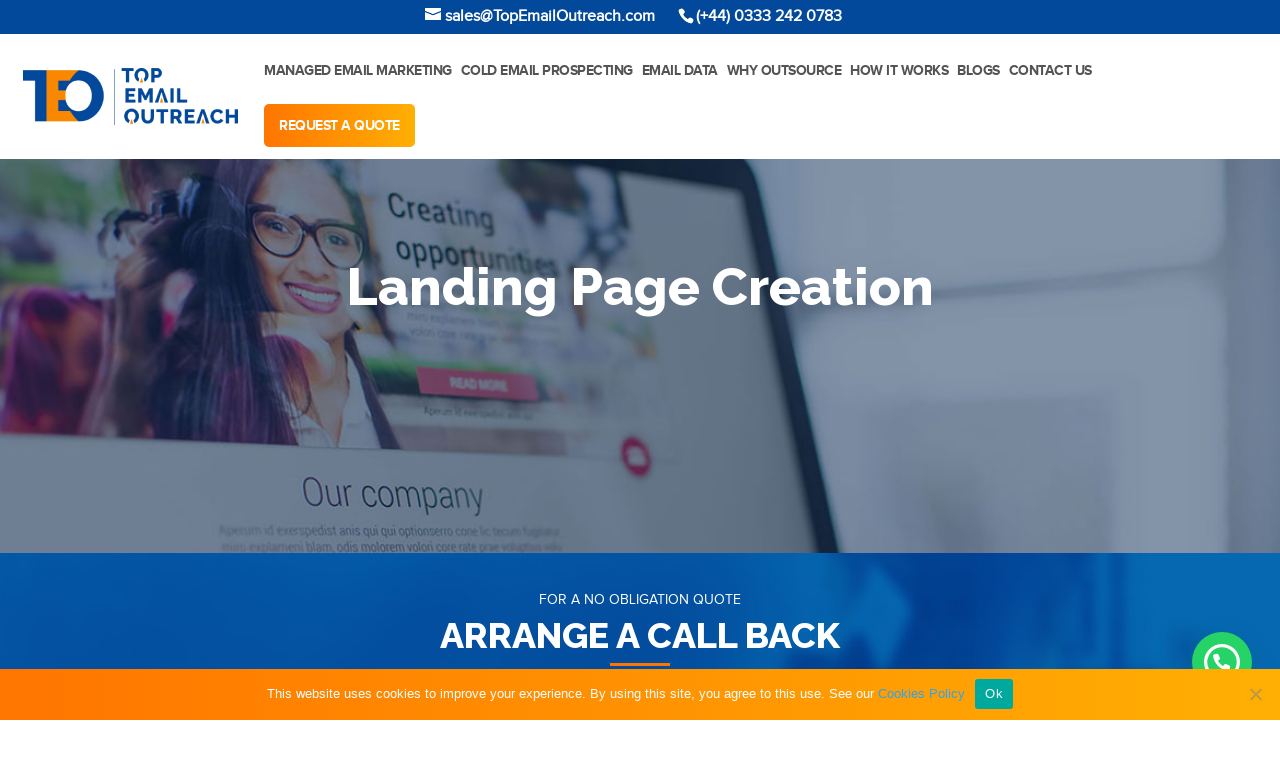

--- FILE ---
content_type: text/html; charset=utf-8
request_url: https://www.google.com/recaptcha/api2/anchor?ar=1&k=6LeqPd8aAAAAAAgyTtZXaCgB1h7WzFCTEuQIv5Oi&co=aHR0cHM6Ly90b3BlbWFpbG91dHJlYWNoLmNvbTo0NDM.&hl=en&v=PoyoqOPhxBO7pBk68S4YbpHZ&size=invisible&anchor-ms=20000&execute-ms=30000&cb=rvlx36t0y53v
body_size: 48840
content:
<!DOCTYPE HTML><html dir="ltr" lang="en"><head><meta http-equiv="Content-Type" content="text/html; charset=UTF-8">
<meta http-equiv="X-UA-Compatible" content="IE=edge">
<title>reCAPTCHA</title>
<style type="text/css">
/* cyrillic-ext */
@font-face {
  font-family: 'Roboto';
  font-style: normal;
  font-weight: 400;
  font-stretch: 100%;
  src: url(//fonts.gstatic.com/s/roboto/v48/KFO7CnqEu92Fr1ME7kSn66aGLdTylUAMa3GUBHMdazTgWw.woff2) format('woff2');
  unicode-range: U+0460-052F, U+1C80-1C8A, U+20B4, U+2DE0-2DFF, U+A640-A69F, U+FE2E-FE2F;
}
/* cyrillic */
@font-face {
  font-family: 'Roboto';
  font-style: normal;
  font-weight: 400;
  font-stretch: 100%;
  src: url(//fonts.gstatic.com/s/roboto/v48/KFO7CnqEu92Fr1ME7kSn66aGLdTylUAMa3iUBHMdazTgWw.woff2) format('woff2');
  unicode-range: U+0301, U+0400-045F, U+0490-0491, U+04B0-04B1, U+2116;
}
/* greek-ext */
@font-face {
  font-family: 'Roboto';
  font-style: normal;
  font-weight: 400;
  font-stretch: 100%;
  src: url(//fonts.gstatic.com/s/roboto/v48/KFO7CnqEu92Fr1ME7kSn66aGLdTylUAMa3CUBHMdazTgWw.woff2) format('woff2');
  unicode-range: U+1F00-1FFF;
}
/* greek */
@font-face {
  font-family: 'Roboto';
  font-style: normal;
  font-weight: 400;
  font-stretch: 100%;
  src: url(//fonts.gstatic.com/s/roboto/v48/KFO7CnqEu92Fr1ME7kSn66aGLdTylUAMa3-UBHMdazTgWw.woff2) format('woff2');
  unicode-range: U+0370-0377, U+037A-037F, U+0384-038A, U+038C, U+038E-03A1, U+03A3-03FF;
}
/* math */
@font-face {
  font-family: 'Roboto';
  font-style: normal;
  font-weight: 400;
  font-stretch: 100%;
  src: url(//fonts.gstatic.com/s/roboto/v48/KFO7CnqEu92Fr1ME7kSn66aGLdTylUAMawCUBHMdazTgWw.woff2) format('woff2');
  unicode-range: U+0302-0303, U+0305, U+0307-0308, U+0310, U+0312, U+0315, U+031A, U+0326-0327, U+032C, U+032F-0330, U+0332-0333, U+0338, U+033A, U+0346, U+034D, U+0391-03A1, U+03A3-03A9, U+03B1-03C9, U+03D1, U+03D5-03D6, U+03F0-03F1, U+03F4-03F5, U+2016-2017, U+2034-2038, U+203C, U+2040, U+2043, U+2047, U+2050, U+2057, U+205F, U+2070-2071, U+2074-208E, U+2090-209C, U+20D0-20DC, U+20E1, U+20E5-20EF, U+2100-2112, U+2114-2115, U+2117-2121, U+2123-214F, U+2190, U+2192, U+2194-21AE, U+21B0-21E5, U+21F1-21F2, U+21F4-2211, U+2213-2214, U+2216-22FF, U+2308-230B, U+2310, U+2319, U+231C-2321, U+2336-237A, U+237C, U+2395, U+239B-23B7, U+23D0, U+23DC-23E1, U+2474-2475, U+25AF, U+25B3, U+25B7, U+25BD, U+25C1, U+25CA, U+25CC, U+25FB, U+266D-266F, U+27C0-27FF, U+2900-2AFF, U+2B0E-2B11, U+2B30-2B4C, U+2BFE, U+3030, U+FF5B, U+FF5D, U+1D400-1D7FF, U+1EE00-1EEFF;
}
/* symbols */
@font-face {
  font-family: 'Roboto';
  font-style: normal;
  font-weight: 400;
  font-stretch: 100%;
  src: url(//fonts.gstatic.com/s/roboto/v48/KFO7CnqEu92Fr1ME7kSn66aGLdTylUAMaxKUBHMdazTgWw.woff2) format('woff2');
  unicode-range: U+0001-000C, U+000E-001F, U+007F-009F, U+20DD-20E0, U+20E2-20E4, U+2150-218F, U+2190, U+2192, U+2194-2199, U+21AF, U+21E6-21F0, U+21F3, U+2218-2219, U+2299, U+22C4-22C6, U+2300-243F, U+2440-244A, U+2460-24FF, U+25A0-27BF, U+2800-28FF, U+2921-2922, U+2981, U+29BF, U+29EB, U+2B00-2BFF, U+4DC0-4DFF, U+FFF9-FFFB, U+10140-1018E, U+10190-1019C, U+101A0, U+101D0-101FD, U+102E0-102FB, U+10E60-10E7E, U+1D2C0-1D2D3, U+1D2E0-1D37F, U+1F000-1F0FF, U+1F100-1F1AD, U+1F1E6-1F1FF, U+1F30D-1F30F, U+1F315, U+1F31C, U+1F31E, U+1F320-1F32C, U+1F336, U+1F378, U+1F37D, U+1F382, U+1F393-1F39F, U+1F3A7-1F3A8, U+1F3AC-1F3AF, U+1F3C2, U+1F3C4-1F3C6, U+1F3CA-1F3CE, U+1F3D4-1F3E0, U+1F3ED, U+1F3F1-1F3F3, U+1F3F5-1F3F7, U+1F408, U+1F415, U+1F41F, U+1F426, U+1F43F, U+1F441-1F442, U+1F444, U+1F446-1F449, U+1F44C-1F44E, U+1F453, U+1F46A, U+1F47D, U+1F4A3, U+1F4B0, U+1F4B3, U+1F4B9, U+1F4BB, U+1F4BF, U+1F4C8-1F4CB, U+1F4D6, U+1F4DA, U+1F4DF, U+1F4E3-1F4E6, U+1F4EA-1F4ED, U+1F4F7, U+1F4F9-1F4FB, U+1F4FD-1F4FE, U+1F503, U+1F507-1F50B, U+1F50D, U+1F512-1F513, U+1F53E-1F54A, U+1F54F-1F5FA, U+1F610, U+1F650-1F67F, U+1F687, U+1F68D, U+1F691, U+1F694, U+1F698, U+1F6AD, U+1F6B2, U+1F6B9-1F6BA, U+1F6BC, U+1F6C6-1F6CF, U+1F6D3-1F6D7, U+1F6E0-1F6EA, U+1F6F0-1F6F3, U+1F6F7-1F6FC, U+1F700-1F7FF, U+1F800-1F80B, U+1F810-1F847, U+1F850-1F859, U+1F860-1F887, U+1F890-1F8AD, U+1F8B0-1F8BB, U+1F8C0-1F8C1, U+1F900-1F90B, U+1F93B, U+1F946, U+1F984, U+1F996, U+1F9E9, U+1FA00-1FA6F, U+1FA70-1FA7C, U+1FA80-1FA89, U+1FA8F-1FAC6, U+1FACE-1FADC, U+1FADF-1FAE9, U+1FAF0-1FAF8, U+1FB00-1FBFF;
}
/* vietnamese */
@font-face {
  font-family: 'Roboto';
  font-style: normal;
  font-weight: 400;
  font-stretch: 100%;
  src: url(//fonts.gstatic.com/s/roboto/v48/KFO7CnqEu92Fr1ME7kSn66aGLdTylUAMa3OUBHMdazTgWw.woff2) format('woff2');
  unicode-range: U+0102-0103, U+0110-0111, U+0128-0129, U+0168-0169, U+01A0-01A1, U+01AF-01B0, U+0300-0301, U+0303-0304, U+0308-0309, U+0323, U+0329, U+1EA0-1EF9, U+20AB;
}
/* latin-ext */
@font-face {
  font-family: 'Roboto';
  font-style: normal;
  font-weight: 400;
  font-stretch: 100%;
  src: url(//fonts.gstatic.com/s/roboto/v48/KFO7CnqEu92Fr1ME7kSn66aGLdTylUAMa3KUBHMdazTgWw.woff2) format('woff2');
  unicode-range: U+0100-02BA, U+02BD-02C5, U+02C7-02CC, U+02CE-02D7, U+02DD-02FF, U+0304, U+0308, U+0329, U+1D00-1DBF, U+1E00-1E9F, U+1EF2-1EFF, U+2020, U+20A0-20AB, U+20AD-20C0, U+2113, U+2C60-2C7F, U+A720-A7FF;
}
/* latin */
@font-face {
  font-family: 'Roboto';
  font-style: normal;
  font-weight: 400;
  font-stretch: 100%;
  src: url(//fonts.gstatic.com/s/roboto/v48/KFO7CnqEu92Fr1ME7kSn66aGLdTylUAMa3yUBHMdazQ.woff2) format('woff2');
  unicode-range: U+0000-00FF, U+0131, U+0152-0153, U+02BB-02BC, U+02C6, U+02DA, U+02DC, U+0304, U+0308, U+0329, U+2000-206F, U+20AC, U+2122, U+2191, U+2193, U+2212, U+2215, U+FEFF, U+FFFD;
}
/* cyrillic-ext */
@font-face {
  font-family: 'Roboto';
  font-style: normal;
  font-weight: 500;
  font-stretch: 100%;
  src: url(//fonts.gstatic.com/s/roboto/v48/KFO7CnqEu92Fr1ME7kSn66aGLdTylUAMa3GUBHMdazTgWw.woff2) format('woff2');
  unicode-range: U+0460-052F, U+1C80-1C8A, U+20B4, U+2DE0-2DFF, U+A640-A69F, U+FE2E-FE2F;
}
/* cyrillic */
@font-face {
  font-family: 'Roboto';
  font-style: normal;
  font-weight: 500;
  font-stretch: 100%;
  src: url(//fonts.gstatic.com/s/roboto/v48/KFO7CnqEu92Fr1ME7kSn66aGLdTylUAMa3iUBHMdazTgWw.woff2) format('woff2');
  unicode-range: U+0301, U+0400-045F, U+0490-0491, U+04B0-04B1, U+2116;
}
/* greek-ext */
@font-face {
  font-family: 'Roboto';
  font-style: normal;
  font-weight: 500;
  font-stretch: 100%;
  src: url(//fonts.gstatic.com/s/roboto/v48/KFO7CnqEu92Fr1ME7kSn66aGLdTylUAMa3CUBHMdazTgWw.woff2) format('woff2');
  unicode-range: U+1F00-1FFF;
}
/* greek */
@font-face {
  font-family: 'Roboto';
  font-style: normal;
  font-weight: 500;
  font-stretch: 100%;
  src: url(//fonts.gstatic.com/s/roboto/v48/KFO7CnqEu92Fr1ME7kSn66aGLdTylUAMa3-UBHMdazTgWw.woff2) format('woff2');
  unicode-range: U+0370-0377, U+037A-037F, U+0384-038A, U+038C, U+038E-03A1, U+03A3-03FF;
}
/* math */
@font-face {
  font-family: 'Roboto';
  font-style: normal;
  font-weight: 500;
  font-stretch: 100%;
  src: url(//fonts.gstatic.com/s/roboto/v48/KFO7CnqEu92Fr1ME7kSn66aGLdTylUAMawCUBHMdazTgWw.woff2) format('woff2');
  unicode-range: U+0302-0303, U+0305, U+0307-0308, U+0310, U+0312, U+0315, U+031A, U+0326-0327, U+032C, U+032F-0330, U+0332-0333, U+0338, U+033A, U+0346, U+034D, U+0391-03A1, U+03A3-03A9, U+03B1-03C9, U+03D1, U+03D5-03D6, U+03F0-03F1, U+03F4-03F5, U+2016-2017, U+2034-2038, U+203C, U+2040, U+2043, U+2047, U+2050, U+2057, U+205F, U+2070-2071, U+2074-208E, U+2090-209C, U+20D0-20DC, U+20E1, U+20E5-20EF, U+2100-2112, U+2114-2115, U+2117-2121, U+2123-214F, U+2190, U+2192, U+2194-21AE, U+21B0-21E5, U+21F1-21F2, U+21F4-2211, U+2213-2214, U+2216-22FF, U+2308-230B, U+2310, U+2319, U+231C-2321, U+2336-237A, U+237C, U+2395, U+239B-23B7, U+23D0, U+23DC-23E1, U+2474-2475, U+25AF, U+25B3, U+25B7, U+25BD, U+25C1, U+25CA, U+25CC, U+25FB, U+266D-266F, U+27C0-27FF, U+2900-2AFF, U+2B0E-2B11, U+2B30-2B4C, U+2BFE, U+3030, U+FF5B, U+FF5D, U+1D400-1D7FF, U+1EE00-1EEFF;
}
/* symbols */
@font-face {
  font-family: 'Roboto';
  font-style: normal;
  font-weight: 500;
  font-stretch: 100%;
  src: url(//fonts.gstatic.com/s/roboto/v48/KFO7CnqEu92Fr1ME7kSn66aGLdTylUAMaxKUBHMdazTgWw.woff2) format('woff2');
  unicode-range: U+0001-000C, U+000E-001F, U+007F-009F, U+20DD-20E0, U+20E2-20E4, U+2150-218F, U+2190, U+2192, U+2194-2199, U+21AF, U+21E6-21F0, U+21F3, U+2218-2219, U+2299, U+22C4-22C6, U+2300-243F, U+2440-244A, U+2460-24FF, U+25A0-27BF, U+2800-28FF, U+2921-2922, U+2981, U+29BF, U+29EB, U+2B00-2BFF, U+4DC0-4DFF, U+FFF9-FFFB, U+10140-1018E, U+10190-1019C, U+101A0, U+101D0-101FD, U+102E0-102FB, U+10E60-10E7E, U+1D2C0-1D2D3, U+1D2E0-1D37F, U+1F000-1F0FF, U+1F100-1F1AD, U+1F1E6-1F1FF, U+1F30D-1F30F, U+1F315, U+1F31C, U+1F31E, U+1F320-1F32C, U+1F336, U+1F378, U+1F37D, U+1F382, U+1F393-1F39F, U+1F3A7-1F3A8, U+1F3AC-1F3AF, U+1F3C2, U+1F3C4-1F3C6, U+1F3CA-1F3CE, U+1F3D4-1F3E0, U+1F3ED, U+1F3F1-1F3F3, U+1F3F5-1F3F7, U+1F408, U+1F415, U+1F41F, U+1F426, U+1F43F, U+1F441-1F442, U+1F444, U+1F446-1F449, U+1F44C-1F44E, U+1F453, U+1F46A, U+1F47D, U+1F4A3, U+1F4B0, U+1F4B3, U+1F4B9, U+1F4BB, U+1F4BF, U+1F4C8-1F4CB, U+1F4D6, U+1F4DA, U+1F4DF, U+1F4E3-1F4E6, U+1F4EA-1F4ED, U+1F4F7, U+1F4F9-1F4FB, U+1F4FD-1F4FE, U+1F503, U+1F507-1F50B, U+1F50D, U+1F512-1F513, U+1F53E-1F54A, U+1F54F-1F5FA, U+1F610, U+1F650-1F67F, U+1F687, U+1F68D, U+1F691, U+1F694, U+1F698, U+1F6AD, U+1F6B2, U+1F6B9-1F6BA, U+1F6BC, U+1F6C6-1F6CF, U+1F6D3-1F6D7, U+1F6E0-1F6EA, U+1F6F0-1F6F3, U+1F6F7-1F6FC, U+1F700-1F7FF, U+1F800-1F80B, U+1F810-1F847, U+1F850-1F859, U+1F860-1F887, U+1F890-1F8AD, U+1F8B0-1F8BB, U+1F8C0-1F8C1, U+1F900-1F90B, U+1F93B, U+1F946, U+1F984, U+1F996, U+1F9E9, U+1FA00-1FA6F, U+1FA70-1FA7C, U+1FA80-1FA89, U+1FA8F-1FAC6, U+1FACE-1FADC, U+1FADF-1FAE9, U+1FAF0-1FAF8, U+1FB00-1FBFF;
}
/* vietnamese */
@font-face {
  font-family: 'Roboto';
  font-style: normal;
  font-weight: 500;
  font-stretch: 100%;
  src: url(//fonts.gstatic.com/s/roboto/v48/KFO7CnqEu92Fr1ME7kSn66aGLdTylUAMa3OUBHMdazTgWw.woff2) format('woff2');
  unicode-range: U+0102-0103, U+0110-0111, U+0128-0129, U+0168-0169, U+01A0-01A1, U+01AF-01B0, U+0300-0301, U+0303-0304, U+0308-0309, U+0323, U+0329, U+1EA0-1EF9, U+20AB;
}
/* latin-ext */
@font-face {
  font-family: 'Roboto';
  font-style: normal;
  font-weight: 500;
  font-stretch: 100%;
  src: url(//fonts.gstatic.com/s/roboto/v48/KFO7CnqEu92Fr1ME7kSn66aGLdTylUAMa3KUBHMdazTgWw.woff2) format('woff2');
  unicode-range: U+0100-02BA, U+02BD-02C5, U+02C7-02CC, U+02CE-02D7, U+02DD-02FF, U+0304, U+0308, U+0329, U+1D00-1DBF, U+1E00-1E9F, U+1EF2-1EFF, U+2020, U+20A0-20AB, U+20AD-20C0, U+2113, U+2C60-2C7F, U+A720-A7FF;
}
/* latin */
@font-face {
  font-family: 'Roboto';
  font-style: normal;
  font-weight: 500;
  font-stretch: 100%;
  src: url(//fonts.gstatic.com/s/roboto/v48/KFO7CnqEu92Fr1ME7kSn66aGLdTylUAMa3yUBHMdazQ.woff2) format('woff2');
  unicode-range: U+0000-00FF, U+0131, U+0152-0153, U+02BB-02BC, U+02C6, U+02DA, U+02DC, U+0304, U+0308, U+0329, U+2000-206F, U+20AC, U+2122, U+2191, U+2193, U+2212, U+2215, U+FEFF, U+FFFD;
}
/* cyrillic-ext */
@font-face {
  font-family: 'Roboto';
  font-style: normal;
  font-weight: 900;
  font-stretch: 100%;
  src: url(//fonts.gstatic.com/s/roboto/v48/KFO7CnqEu92Fr1ME7kSn66aGLdTylUAMa3GUBHMdazTgWw.woff2) format('woff2');
  unicode-range: U+0460-052F, U+1C80-1C8A, U+20B4, U+2DE0-2DFF, U+A640-A69F, U+FE2E-FE2F;
}
/* cyrillic */
@font-face {
  font-family: 'Roboto';
  font-style: normal;
  font-weight: 900;
  font-stretch: 100%;
  src: url(//fonts.gstatic.com/s/roboto/v48/KFO7CnqEu92Fr1ME7kSn66aGLdTylUAMa3iUBHMdazTgWw.woff2) format('woff2');
  unicode-range: U+0301, U+0400-045F, U+0490-0491, U+04B0-04B1, U+2116;
}
/* greek-ext */
@font-face {
  font-family: 'Roboto';
  font-style: normal;
  font-weight: 900;
  font-stretch: 100%;
  src: url(//fonts.gstatic.com/s/roboto/v48/KFO7CnqEu92Fr1ME7kSn66aGLdTylUAMa3CUBHMdazTgWw.woff2) format('woff2');
  unicode-range: U+1F00-1FFF;
}
/* greek */
@font-face {
  font-family: 'Roboto';
  font-style: normal;
  font-weight: 900;
  font-stretch: 100%;
  src: url(//fonts.gstatic.com/s/roboto/v48/KFO7CnqEu92Fr1ME7kSn66aGLdTylUAMa3-UBHMdazTgWw.woff2) format('woff2');
  unicode-range: U+0370-0377, U+037A-037F, U+0384-038A, U+038C, U+038E-03A1, U+03A3-03FF;
}
/* math */
@font-face {
  font-family: 'Roboto';
  font-style: normal;
  font-weight: 900;
  font-stretch: 100%;
  src: url(//fonts.gstatic.com/s/roboto/v48/KFO7CnqEu92Fr1ME7kSn66aGLdTylUAMawCUBHMdazTgWw.woff2) format('woff2');
  unicode-range: U+0302-0303, U+0305, U+0307-0308, U+0310, U+0312, U+0315, U+031A, U+0326-0327, U+032C, U+032F-0330, U+0332-0333, U+0338, U+033A, U+0346, U+034D, U+0391-03A1, U+03A3-03A9, U+03B1-03C9, U+03D1, U+03D5-03D6, U+03F0-03F1, U+03F4-03F5, U+2016-2017, U+2034-2038, U+203C, U+2040, U+2043, U+2047, U+2050, U+2057, U+205F, U+2070-2071, U+2074-208E, U+2090-209C, U+20D0-20DC, U+20E1, U+20E5-20EF, U+2100-2112, U+2114-2115, U+2117-2121, U+2123-214F, U+2190, U+2192, U+2194-21AE, U+21B0-21E5, U+21F1-21F2, U+21F4-2211, U+2213-2214, U+2216-22FF, U+2308-230B, U+2310, U+2319, U+231C-2321, U+2336-237A, U+237C, U+2395, U+239B-23B7, U+23D0, U+23DC-23E1, U+2474-2475, U+25AF, U+25B3, U+25B7, U+25BD, U+25C1, U+25CA, U+25CC, U+25FB, U+266D-266F, U+27C0-27FF, U+2900-2AFF, U+2B0E-2B11, U+2B30-2B4C, U+2BFE, U+3030, U+FF5B, U+FF5D, U+1D400-1D7FF, U+1EE00-1EEFF;
}
/* symbols */
@font-face {
  font-family: 'Roboto';
  font-style: normal;
  font-weight: 900;
  font-stretch: 100%;
  src: url(//fonts.gstatic.com/s/roboto/v48/KFO7CnqEu92Fr1ME7kSn66aGLdTylUAMaxKUBHMdazTgWw.woff2) format('woff2');
  unicode-range: U+0001-000C, U+000E-001F, U+007F-009F, U+20DD-20E0, U+20E2-20E4, U+2150-218F, U+2190, U+2192, U+2194-2199, U+21AF, U+21E6-21F0, U+21F3, U+2218-2219, U+2299, U+22C4-22C6, U+2300-243F, U+2440-244A, U+2460-24FF, U+25A0-27BF, U+2800-28FF, U+2921-2922, U+2981, U+29BF, U+29EB, U+2B00-2BFF, U+4DC0-4DFF, U+FFF9-FFFB, U+10140-1018E, U+10190-1019C, U+101A0, U+101D0-101FD, U+102E0-102FB, U+10E60-10E7E, U+1D2C0-1D2D3, U+1D2E0-1D37F, U+1F000-1F0FF, U+1F100-1F1AD, U+1F1E6-1F1FF, U+1F30D-1F30F, U+1F315, U+1F31C, U+1F31E, U+1F320-1F32C, U+1F336, U+1F378, U+1F37D, U+1F382, U+1F393-1F39F, U+1F3A7-1F3A8, U+1F3AC-1F3AF, U+1F3C2, U+1F3C4-1F3C6, U+1F3CA-1F3CE, U+1F3D4-1F3E0, U+1F3ED, U+1F3F1-1F3F3, U+1F3F5-1F3F7, U+1F408, U+1F415, U+1F41F, U+1F426, U+1F43F, U+1F441-1F442, U+1F444, U+1F446-1F449, U+1F44C-1F44E, U+1F453, U+1F46A, U+1F47D, U+1F4A3, U+1F4B0, U+1F4B3, U+1F4B9, U+1F4BB, U+1F4BF, U+1F4C8-1F4CB, U+1F4D6, U+1F4DA, U+1F4DF, U+1F4E3-1F4E6, U+1F4EA-1F4ED, U+1F4F7, U+1F4F9-1F4FB, U+1F4FD-1F4FE, U+1F503, U+1F507-1F50B, U+1F50D, U+1F512-1F513, U+1F53E-1F54A, U+1F54F-1F5FA, U+1F610, U+1F650-1F67F, U+1F687, U+1F68D, U+1F691, U+1F694, U+1F698, U+1F6AD, U+1F6B2, U+1F6B9-1F6BA, U+1F6BC, U+1F6C6-1F6CF, U+1F6D3-1F6D7, U+1F6E0-1F6EA, U+1F6F0-1F6F3, U+1F6F7-1F6FC, U+1F700-1F7FF, U+1F800-1F80B, U+1F810-1F847, U+1F850-1F859, U+1F860-1F887, U+1F890-1F8AD, U+1F8B0-1F8BB, U+1F8C0-1F8C1, U+1F900-1F90B, U+1F93B, U+1F946, U+1F984, U+1F996, U+1F9E9, U+1FA00-1FA6F, U+1FA70-1FA7C, U+1FA80-1FA89, U+1FA8F-1FAC6, U+1FACE-1FADC, U+1FADF-1FAE9, U+1FAF0-1FAF8, U+1FB00-1FBFF;
}
/* vietnamese */
@font-face {
  font-family: 'Roboto';
  font-style: normal;
  font-weight: 900;
  font-stretch: 100%;
  src: url(//fonts.gstatic.com/s/roboto/v48/KFO7CnqEu92Fr1ME7kSn66aGLdTylUAMa3OUBHMdazTgWw.woff2) format('woff2');
  unicode-range: U+0102-0103, U+0110-0111, U+0128-0129, U+0168-0169, U+01A0-01A1, U+01AF-01B0, U+0300-0301, U+0303-0304, U+0308-0309, U+0323, U+0329, U+1EA0-1EF9, U+20AB;
}
/* latin-ext */
@font-face {
  font-family: 'Roboto';
  font-style: normal;
  font-weight: 900;
  font-stretch: 100%;
  src: url(//fonts.gstatic.com/s/roboto/v48/KFO7CnqEu92Fr1ME7kSn66aGLdTylUAMa3KUBHMdazTgWw.woff2) format('woff2');
  unicode-range: U+0100-02BA, U+02BD-02C5, U+02C7-02CC, U+02CE-02D7, U+02DD-02FF, U+0304, U+0308, U+0329, U+1D00-1DBF, U+1E00-1E9F, U+1EF2-1EFF, U+2020, U+20A0-20AB, U+20AD-20C0, U+2113, U+2C60-2C7F, U+A720-A7FF;
}
/* latin */
@font-face {
  font-family: 'Roboto';
  font-style: normal;
  font-weight: 900;
  font-stretch: 100%;
  src: url(//fonts.gstatic.com/s/roboto/v48/KFO7CnqEu92Fr1ME7kSn66aGLdTylUAMa3yUBHMdazQ.woff2) format('woff2');
  unicode-range: U+0000-00FF, U+0131, U+0152-0153, U+02BB-02BC, U+02C6, U+02DA, U+02DC, U+0304, U+0308, U+0329, U+2000-206F, U+20AC, U+2122, U+2191, U+2193, U+2212, U+2215, U+FEFF, U+FFFD;
}

</style>
<link rel="stylesheet" type="text/css" href="https://www.gstatic.com/recaptcha/releases/PoyoqOPhxBO7pBk68S4YbpHZ/styles__ltr.css">
<script nonce="qaNJ1cxlz2xZIoK1vB25hw" type="text/javascript">window['__recaptcha_api'] = 'https://www.google.com/recaptcha/api2/';</script>
<script type="text/javascript" src="https://www.gstatic.com/recaptcha/releases/PoyoqOPhxBO7pBk68S4YbpHZ/recaptcha__en.js" nonce="qaNJ1cxlz2xZIoK1vB25hw">
      
    </script></head>
<body><div id="rc-anchor-alert" class="rc-anchor-alert"></div>
<input type="hidden" id="recaptcha-token" value="[base64]">
<script type="text/javascript" nonce="qaNJ1cxlz2xZIoK1vB25hw">
      recaptcha.anchor.Main.init("[\x22ainput\x22,[\x22bgdata\x22,\x22\x22,\[base64]/[base64]/[base64]/ZyhXLGgpOnEoW04sMjEsbF0sVywwKSxoKSxmYWxzZSxmYWxzZSl9Y2F0Y2goayl7RygzNTgsVyk/[base64]/[base64]/[base64]/[base64]/[base64]/[base64]/[base64]/bmV3IEJbT10oRFswXSk6dz09Mj9uZXcgQltPXShEWzBdLERbMV0pOnc9PTM/bmV3IEJbT10oRFswXSxEWzFdLERbMl0pOnc9PTQ/[base64]/[base64]/[base64]/[base64]/[base64]\\u003d\x22,\[base64]\\u003d\\u003d\x22,\x22K8ONZiwwWwXDk8KSwoPCgn/CssObw4ZREsKQPMKswrc9w63DisK0bMKXw6srw7cGw5hPSGTDrhpEwo4Aw64xwq/DusOfL8O8wpHDsSQ9w6AbeMOiTGvCmw1Gw5wjOEtQw4XCtFN2ZMK5ZsOwbcK3AcKtUF7CpjfDgsOeE8KzDhXCoVTDscKpG8O0w7lKUcKJU8KNw5fCh8OEwo4faMO0wrnDrSzCnMO7wqnDqcOSJEQOIxzDm3TDsTYDLsKKBgPDjMK/w68fFD0dwpfChcKEZTrCnnxDw6XCrwJYesK9T8OYw4BFwqJJQDAUwpfCrhvCvsKFCGUwYBU5IH/CpMOZVSbDlQ7Ch1syT8Oaw4vCi8KlLARqwowRwr/CpRQVYU7Clz0Fwo9Lwol5eEMvKcO+wpfCp8KJwpN3w6rDtcKCGBnCocOtwqd8woTCn1DCrcOfFiLCncKvw7Ntw4ICwprCkMKawp8Vw6fCoF3DqMOmwqNxOD/CpMKFb07DuEA/TVPCqMO6CcK8WsOtw6R7GsKWw6ZMW2dHHzLCoTMoABh8w71CXF4rTDQROno1w6MIw68Bwr4awqrCsDgIw5Ytw4tzX8OBw6Q9EsKXCcOCw455w5ZBe1p3woxwAMKxw656w7XDkF9+w61XRsKochF9woDCvsO9acOFwqwsPhoLL8KHLV/Dqh9jwrrDpcO8KXjCvCDCp8ObO8KkSMKpT8OowpjCjXcDwrsQwrXDsG7CksOHAcO2wpzDlMO1w4IGwr9Mw5ozFB3CosK6HsK6D8ODUG7DnVfDlcK7w5HDv38RwolRw7fDncO+wqZFwoXCpMKMVsKrQcKvBcKvUH3DrF1nwobDiF9RWRfCkcO2VkJnIMOPCcKsw7Fhcl/DjcKiFsOZbDnDsEvCl8Kdw6LCgHhxwoYYwoFQw5DDpjPCpMKTNw4qwpAKwrzDm8K+wqjCkcOowoNawrDDgsKLw53Dk8Kmwo7DpgHCh0BeOzgxwpHDg8OLw4MMUFQ3XAbDjAUKJcK/[base64]/[base64]/GcKNcx/[base64]/Cg1Nnwql8PhvDoHHDh8KRw7YDNkTDsgPDl8K0ckjDongYNnsMwq8EL8K2w7LCu8KuTMKIHTZwfhwywrZKwqXCiMODPQVac8OowrgYw7dbHW0XJS7DqcK5W1AhbDbCncOiwobDrwjCv8O7XENcPRPCrsO9DTXDp8O+w4HDkx/[base64]/[base64]/[base64]/CgiFuw6ofWnbCuMOjw67DlcKkwqUPSCddw692wozCu8O0w5Ynw7AYwpbCgBs+w65pwo5FwpNkw55iw5vCh8KvEG/CsXl7wqtxeV0YwovChMOvH8K2NHjDm8KOY8KUwqfDscOkFMKcw63CqcOFwrBJw70bFcKuw5EdwpsqNHBwS11bA8KdQkLCpMK/csOSZsKew64qw4hMTh8pMcKMwpXDuy1YA8KIwqfDsMOJwpvDoXw0wo/[base64]/XMKCJHF1UF8Hw4d5UcKhwoHDjD9/FcKQwpIDw6o5H1TCp0AFVyYmAhfClmBVRjPDmDDDsXFuw6rDo2Few5bCkcKeDmBhw6XDuMKvw6l0w65Fw5huSMOfwozCnDbCgH/Ch2BPw4TDgXnDlcKBwqcaw6MfRcK+wqzCvMKbwppFw6ssw7TDtQvClDZcZhDDjMONw5/ChcOCBMOww6HDuCbDnMOwcsKaE30mw5XCh8O9E3J0QcKyXwcYwpIHwrgsw4ckasOrSAzCgsKgw78kQ8KhaRVtw687wrrCpDASe8KhOxfCn8OYCQfDgsOSQkR2w7tawr8HccK2wqvClsK2OMKEeBNYwq/Dm8Ofw5tQMMKgwrF8w6zDvj8kAcOnL3fCk8ODWCLDt0HCpnbCocKTwrnCh8K/IA7CisOTByMcwpkAKCUxw50aS3nCrzHDtnwBGcOUHcKhwrTDg0nDkcOsw4rDrHrCtW3CtnbCmsKyw5pAwrwZK2g6DsK2w5TCkQXCo8OcwoXCkiR+GU0ZZRTDhEF0w4bDqwxCwrhwD3TCnMKvwqLDtcK/TmfChDvCgcKtMsOBO2kMwoXDrcO3wqzCuCwAIcOYdcKCwpfCozHChjPDgzLCjjTClHBIVcKGblA8D1UpwphAJsOaw4N7FsKEYUllbFLDr1vCk8KSI1rCghYhYMKFb3zCs8OmMUPDg8OsZcOOAS0mwq3DgMO/aD/CoMORSELDkk4awpNSwr1uwpscwpl3wpE+OCzDvGvDhcO0BzsQHx7Cp8K9wpYcMkHClcOcdw/CmTDDgsOUD8KkO8KOIMOEwrIVwrbDvXvDkg3Dtxt/w5nCqMK7cCdsw5l7Y8OMUMKRw6NwG8OfKkBTRmNowqEVPwXCpgHCuMOlVEzDusO+woHDtcKPKCJUwpvCk8ORwo/[base64]/eX5PBSrCrMO2RMOTZMKGTcO+w7AUw7pWwqTCvsKDwqwwEGbCisKZw5IXJlzCv8OBw6/CjsO6w616wrNKVE3CuRTClSDCrcOzw5XChikpV8KiwqrDj15gCxHCpjsnwoVEDsKIckxSdFjDg2oHw69Iwo3DsgTDrQI7wpJTczTCkEXDk8OKwrhuNk/[base64]/CmRbCu2fDvk4XMRBSwrnDmkknC0TDvE/[base64]/[base64]/[base64]/[base64]/ChSoQAMK9wpBgWcOAWMODwqvDs19xw7PDtMK+w5Bmw7kZAsKVwq/CnRDChcKUwqzDlMKBXMK3DTLDixHDnQ7Dl8K0w4LDsMK7w6AVwq0gw6/CqEbDvsKuw7XCp1DDvsO/[base64]/Cgy/DnMOlw7JGw5XDgTPCiTA/[base64]/UMKhEHUtR8KXwroMw6dBZMOvVsOJPSbCrsKoSWgJwr/CmGFwF8Orw6rCi8O/w6XDgsKMw4xxw7ATwqRRw4lmw6LDqUA+wo52bx7CscOoKcOtwptfwojDrzBZw6hYw5bDslvDkBvChcKGwpNVIcO5PsKhNSDCkcK5UMKbw5Rtw7/ClR82wpQGJEnDoRF2w6AhJRRtYlnDo8OqwpPDj8OlUhRqwo3CrmIfRMOKHwhBw4dbwqPCqm3CvG/DhETCh8OXwps8w7dXwp/CncOmRcO1ZTrCp8K+wokBw51Tw5RVw75Uw4QBwrZ/w7E6AVJDw6cMCUUqRXXCgWQ2wp/DtcKCw6XCksKyYcO2FMOyw4FhwoVLdU/ClRpOKlIvwq3Dpk8zw4DDj8O3w4gtRgd5wo3CtsO5blnChMOaJcKTNQLDgmQOOR7DjcOuYVkvP8K4FFbCsMKyLsOcJgbDlE1JworDi8OZRcOUwqbDhBTCucKoY2HCtWRCw5NVwo9iwqVWaMONBH8wUCc8w58IJmTDscOBacOiwpfDpMK/wrJQEA3DlEHDolpgIgvDtcOLLcKtwq4QZsKxKcOQWsKbwpwEUCwIejfDnMKawrEawqLChcK0wqQhwoNFw6h9EcKww4tie8K+w4E4BzHDvBhXNw/CtUDDkl4jw6vDig/DicKQw6fCjzoSS8KPW2pHK8OfBsOiwqvDi8KAw5UqwrHDrMOwe0HDmwlnwobDiHxXUcK2woFyw7XCsC3CoWRVfhszw7jCg8Ouw7V1wrUGw7LDjMKsPCbDhMKEwpYDwp8SEMKETQ/[base64]/CnTjDomTDkcOHRAXDkMKPCMOtwq/Dr8OhesOmEcKow6xfFUYqw7HDl3jCtsOnw4jCnynCi13DgCtKw4HCtcO3wpM5cMOTwrXCvwzCmcOfIBvDnMOpwpYabCNnG8KQF25ewoZTJsO5w5PCpMKwdMOYw7TDpMKpw6vChElFw5diwroFwprCl8OiTTXCgUTCg8O0VGYPw51awpp/N8OhQBckw4TCgcOkw6pUDyMiTsKuGsO9S8ODdWc+w7xOwqZRccKNJ8O+JcOxIsKLwq5qw4zCjsKEw7PCtCgeAMKMw5QswqXDksKkwo8iw7x7OH87fsObw7hMwqxfXT3DqkTDsMOsayvDisOOwrvCqD/[base64]/R3pHwo/DsRvCt3w3w4EMwq7Dn8OEO8KYwqwNwqZrcsO1wr5gwoIzw5zDr3LCjcKqwpgBPSpNwpVtEyHDrGfDrXNldTBdw74QBXJ/wp0iK8O0bMKvwqLDt2jDu8KVwobDnMKSwoF4cQ3Ct0VrwpoHPcOAwqfCo0llD37CisOiGMOTJhYnw5vCslXCun9Awrsdw6HCpsOcbx1nPWhibMOXAcKXdsKZw6PClsODwpU7w68AVkHCocOGJC4XwrzDssKOUyQ3Q8OgAG7Cq3Yjwp0/[base64]/CksKvwoouwrrCn8O0wrvDk2LDkmFEOj10MDx3w4p6G8K4wqpgwrnClGNUKSvCvlw3wqZEw4xYwrfDvibCtiwAw4LCvnU6wqDDtgzDqkFBwoRjw786w4YTQ1XCkcK3WMOiwoXCvcOjwowMwpttaxAhUDZsaQ/CrBotcMOtw6vCiS9xBEDDlAwuYMKJw5rDn8KdTcO7w6M4w5ADwp7DjTJIw5cQAT53XwF0NsOTKMOZwrNawoXDtcKqwoB/AMK4woZjDcO0wo4JIy4lw61CwqLDv8OVNsKdwpLDr8Kpwr3CjMK2XRwaCzrDlGVfEMOMw5jDpg3DjDjDvAPCqMOhwosyOi/DgknDq8KNTMKew4IWw4cWw6PChsOnwoBqUhnDlxUAXj8YwoTDscKlVcOywpjCm31nwpFXQDLDlsOlA8OvdcK7OcKFw4XCoTJlw6TCg8OpwoBFwrLDuk/[base64]/Dr8OTw4DCiWLCr3bCjsOTDEjDnsKCVSPCv8Kkw4sQw4LCpXREw6PCr3jDoGzChMOYw57ClE4qwrXCuMKWwpPDpSrCj8Kgw6LDmsOfeMKhJhczFMKYZAxQIFQyw4Fmw6LDgBPCgl/Dl8ObE1vDvTvDjcO3NsKHw4/[base64]/IiLDpcOuwpN/UnTCi2bDhQrChsOuWsKkKcKOwoLDncKCwqMnLWZqwq/Cm8OuBMOeEjMJw5xEw6/DvU4ow6fCl8K3woLChcO3wqsyHVs5RsOsccKKw7rCm8KWFU/[base64]/CscONwqcUw7PDscOmw5YQMCwiX8OGw7DClSnDsETCrsObOMKmwrLCi3vCoMKeJ8KLwp4HJgA1QMOlw7ROBUnDqsO/U8Kmwp/DjnZtdBjCggE0wrxow7rDgAjCpx5EwpfDq8KkwpUAwrTCoTUpNMOpKFg/[base64]/CnsO8w7AVa8ONRcOWLGEnwo/DrMKMwqPCkMKhZADCoMKow45Xw7jCqj8WKcKAw4BCHQLDv8OCTMOmInvCrkkjG2BkZ8OSY8Kmwq4oPcOVwrHCvS5vwoLCgsOgw7DCmMKuw6HCqcKtTsOFQ8K9w4R1W8Ovw6t/GsOww73DusKvRcOlw5UCZ8Kawpdiw4vCgsKBVsOtCgjDq1wJS8K0w74+wp5dw4pZw4VwwqTCrC9EXsKVK8KewoEbwrzCq8OOAMKwNgLDocKVwo/CgMO2w78UEsKpw5LCuwwsE8KjwrAGXDd5fcOXw4xVERE1wrUuwqwwwqHDrsKawpZaw4VOwo3CgWAODcKjw7PCp8OWw5fDry/DgsKnEVN+w6oSNMKfw7YIBX3CqmDCs344wr3DmAbDs03CscKBBsOwwphbworCr1zCvH/Di8K6PxbDisOFccK/[base64]/[base64]/ChcOaOzpxeMOVCTnDqV7CkhtCLy8/[base64]/Bz3DusOUwqbDrcOSwrfCgR3CncK2KDLDuMKzwrgUwq/Dmnxpw5kmNMK/csKfwrbDv8OmWmd4w43DtSM+SSJbTcKSwplNQMO9woPCokjChTd2aMKKMhzCscORwrLDjMKrwo/Di252Ql8LbSdFGMKAwrJ7YHnCgsKwKMOaahjCiU3CjH7Dk8Kjw7vCpDTCqMK8wqXCmMK9I8ORYMK3FGXCpj02KcKrw5/DqMKrwp/[base64]/DpV/CgcOQVMOww5zCmnIvwqTCucOyw5nDrMK+wpDCrn8HCMOefFZqwq7CucK6wqfDj8OLworDr8KPwqItw4BOasKBw6PCrxlUcEoKw7c/f8KewpbCrMKvw5R9w6DCrcOCTMKTwrvDqcOPFHPDusKjw7gnw4AUwpVSXE1Lwpo2OiwxAMKHNmrDjAp8IiUlwovDisOjd8ONYsO6w5sGw6BGw6TCl8K6wpPCh8OUdzjDsknCrjBNeU3ClcOLwqgfamlaw5/CqgNcw63Cq8KON8O8wqQLw5Btwqxjwr1vwrfDpEnChHPDhz7DsCTCjgQpOMO9EMOJWgHDs2fDvissPcK2wq/CmMK6w6QLN8O+I8OAw6bCr8KSK2PDjMOrwoI1wqt2w5bCkcOBTUzDlMK/[base64]/Jkxvw7DDgMK1w71Yw698w7rDi8Kywo4mw4M/wqPDjQzCrSXCisKCw63DhmTCiELDsMKHwp5pwqNDwptDJsOXw47Cs3QRBsKnw7A0LsO6NMOYMcKCfj4sbcKPB8KeYUMmFSoNw5I3w43DhEtkY8KlOB8rwrRAZXjCuT/CtcO/wogHw6PCtMKGwqPCoE/[base64]/ChMKKHMKRw5wBwo3CiALDsF7CkwpNH1V+B8KjL2Riw7fCuglxb8O6w6VNHF/Dt34Sw7sWw6A0HhrDiRQgw7LDpcKDwpBdDMKIwoUofD/DkwRuIRp+wpHCs8O8aFsywpbDlMKxwoDCqcOaI8KKwqHDscOkw5Y5w4LCvcO2woMawqvCs8OJw5PDjgVbw4HDog/DiMKkNUDDtCTDohfCghVACsKvHwnDrDhCw6pEw6J/wqXDhmUjwoJxwo3DpsKVw5xZwq3DjMK1VBlDJcOsWcO1AMOKwrXCn1rCniDCsHw2w6jDtWTDoGErS8Kjw7jCtcKIw5rCucOwwpjCmMOHVcOcwrPDi2TCsSzDsMKKXMK0D8KlDjVBw7LDomjDqMOqNsOiUcKfOHRxQsOeXcOQVRPDjyZVQ8KQw5/CrcOqw6PClUkYw6wFw5U7w6VxwpbCpxvChxkhw5fDhgXCusK0Xi4iw592w7sGwo0iG8Ktwr4VKcK3wrXCosKeXMKoXXdcw4jCtsK/JVhQHXbCqsKbw7zCgAHCjzPDrsKFFG7CjMOLw67CilUCTsOJwqsobH0MZcOYwp/DlhnDjHcOwpFjaMKaaWJNwqHDtMOwc31uYQ7CtcKSC2jDljTCuMKwNcKHAH5kwptYQsKqwpPCmwlmGcKlMcKFIGrCnMKgwqRZw43CnUnDtMKsw7VEXiMxw7XDhMKMwqFxw6VhEsOHaxgywpvDq8KyYXHCqxHDpBldHMOlw6B2K8O7dnp/w7PDqCBkF8KGW8O7w6TDn8OIFsOtwp/CgGDDusO2F2EdVyY7TzLChzzDrsKdBcKzBsOrbG3Dqn4GfBIxCMKHw5wOw57DmBE3JlxCFcO9wroeR399EjduwokLwrgXESdRLsKRwph2woEcHH1iIgtGBirDrsOOPWVQwoHDqsKxOMOeJVnDgwHCkBcdFj/Dp8KbbMKIUcOdwqXCiU7Dkw0lw7LDnxDClcK5woU7UcOWw5FNw7k3wqXDncK/[base64]/CpAx1YcKww7zCn8KRbMOOw6/DpMK6wqFJSHRFHsK2O8KcwogsJsOGNsKTCcO4w4fDjVzCnCzDn8K5wpzCo8KqwrBUY8Owwr/Ds1gzAi/CpXg0w6IxwqYnwofCr33CssObw6PDkVJVwpTCtMO3LQHCmsOMw5cGw6XCgR1Nw78wwrgAw7I+w7HDg8OtXsO0wqkZwpdBEMK3AMOcXRrCiWDDi8OVcsK7LMK6wpBIw5FeFcOrwqYCwpVJw4sqA8Kaw7rCicO/WmYyw78Sw77DucOTPcOJw5HCjcKSwoVow7/DksK0w47CsMOrCzYAw7ZUw4gkW00dw7MfIsOfHsKWwqZawrRswovCnMK2wrw8LMKcwpLCisK1GhnDuMKRSiAQw6dBOEfCqsOwFsKhwrbDkMKMw5/DgnsCw4TCu8K4wogVw6HCryLCoMO/[base64]/Co8OTGiNKwqZ+P3ZJw7LCr1TDk8KOeMKgUjB3ZcOQwrPDgCHCg8KbBMK2wqvCuGHCulg4H8KzInLDlMOwwocNw7DDpW7Dj1kjw5JRSwfDosK2AcO7w6PDpCp5QysnaMK5eMKEchHCt8KcJMKow49me8KXw41aQsKqwqg3dnHDvcO2w7XCpcOLw6oAcFhBwr3DtQ0RT2/DpAE8w5FdwobDjkxkwrMeFwRaw5k4w4/DvsK8w7LCnih4wp97SsORw7t4AcKowqDDuMOxa8KZwqMKWgVJw7bDsMOhKCDDu8Oxwp0Lw4HDoQEewrcaMsK7w7PDpsO4P8K2ABnCpydZQHjCvMKtLk7Dp0LCpsKvwrrDp8Opw54SRiLCrXTCvkNHwr5nUMKfDsKJBGPDnMKywplYw7Zjb27CvkrCvsO/RDxAJC8IB1LCnMK9wq4mw7HCr8KJwpolBSUIHEcOWMONDMOfw6FOdsKPw6w3wqtKw4TDpy/Dki/CocKPbGIkw5nCjykIw5/DhsKuw68ew7B8K8Kvwrh0LcKZw79Ewo7Di8ONGsKxw4rDncO7fcKcCsKVWsOpM3fCrwrDlmRyw7zCuThpDmLDv8OPF8Ojw4dHw6wea8OPworCqsKaWS7DunRrw63Dmw/DsGM/wqQHw7DCtVEAY1kIw5/[base64]/[base64]/CisKCB3vDlsKjaQIfdHQIwq/CsTrDgAfDhgM5NMKlRAjDiEthaMKOLcOlOsOCw6DDnMKuDG8Ow6XCk8ORw5wCWE8NXGvDlSdUw6HCjsKvfXzDjF1nClDDmXLDmcKPHV1sD3rDvWxWw6wuwqjCmcKawrzDmWfDpcKzU8Obw5jDjkMSwqLCqW7Dv1U4SE/Dnghpw7JCHsOzw4Apw5R7woV9w5s4wq1TEcKiw7opw5fDtxkyEC/CsMOGRMOiA8O3w48bIsO6bzTCgm02wrHCiAPDs0VQwogxw75XIxg0C1jDginCm8OFHcOFAC/DpMKdw5NyDyNNw7rCtMKQeC3DjRdmw6fDlsKHwrbCvcKxRsOTWEtjXzlawpwKwr9uw5Uqwo/CrmXCo3bDuAZTw47DrEsAw6YsbU5/w4DClXTDkMK/FxZ9IFTDlTbDqMO3Mn7CocKiw7hUCEEawpQ8CMKjTcKww5Rmw4kuS8OJSsKFwpEBwrjCoFDDmMO6wogkVcK6w7FVPFbCompYYsOyVsKFJcOeRsK3TEfDryrDuw7DjUTDlirCg8OjwrJhw6NewqrCvcOawrrCllU5w7kcDMK5wozDl8K2wpTDmCQRb8KccsKww7lwDV/DmcOLwq4QSMOPaMOTaXjDtMK0wrF/CmMWSnfCm37DrsKQAUXCpwZ2w5bCqD/DnwzCl8KwDVDDhUHCrMODUn0Swr8/w74ce8OpT1hLw5LCiVLCtsK/[base64]/Dt3wiZzLDr0Ekwr/Ck1rDqC0vwqkvKMO5w6XDk8OAw5DCqsOSCSDDrSM5w6/DqMOhNsK1w6gSw6/DpFDDjTzCnEbCjUMYbcOSUjbDuiFtw7LDrl8+wr5Ow64cFk/DsMOYDcKHU8KvWsO1QcKRYMOyYTReCMKmTMO0RxsTw6/CpgjDlW/[base64]/DqVTDosOlX0AlXMKRw4hGw4jDj3jDn8OaFMO2XwbDoUbDgcKrY8O7KlZRw51ELcOQwoAyVsOZWT18woPCscOzwqp/wq80dz7DgVMiwqLDj8KYwq/DocKEwqFEBmPCusKaDColworDksK6HSxSAcOGwpLDkD7DgcKYXEwGwp/ChMKLA8KwZUjCisOww6HDvsKbwrbDlko5wqRIThQOw4NtVxQRWSXDo8OTCVvDtEfCpUHDocO/JnTDhsKoChXDh0HCq3QFKcORwoPDqF3Cv1ZkQV/Dr2bCqcKnwo4gPGQjQMOoD8KnwqHCucOTJyLDiDTDp8OqK8OwwojDiMK+REbCilzCmiErwpLCisOzAcO4fjRiIX/Cv8K7IcOfKsKdFV/ChMK/E8KeShnDtifDrMOBHsKHwqt7w5DCjsOQw6vDnxkVOkfDnmo1w6/ClcKfbMKlwqDDtRTCncKmwp7DiMKrCX3CjMOUAB8hw4sRJGbDucOnw53DtsKRGXViw4oJw7zDr3gBw6UeehnCiw9Bw6/DlUvDkDHCpcKuBBHDjMOcw6LDssOOw6gQbQUlw4k9PcOebMOqB2/[base64]/CisO0XGMNwrE7wpLCmcKywrnCpsOUacK6w4JZYGXCmcObR8K3PsOvfsO+w7zDhBHCsMOGwrTDuGg5E0k/wqBVTVfDkcKOC2k2EF1CwrdSwrTCtMKhcTvCuMKuGmPDpcOYw6/CuFrCrMKwXMKFc8OpwrZMwosgwo/DtT7Cni/CqMKKw4pTXnRSMsKpwp3DuVDCicOxGT/CoSZtwpDCjcOvwrAywoPDt8ODwoHDhT7DrFQDDGnDkEJ+F8OWcMKAw40sbsOTU8K2Kx0+w6PCncOWWD3Ct8ONwrARWVLDk8OOw4AkwpApccKIC8KwKVHDlHljbsKYwq/Dq05lVMOqQcO2w7YmH8O2w7pRRVUDw65tFm7ChMKHw4N/dRjDukh2IxrDixspKsOGwqPCkQ8Dw4XDvMKTw7gDC8Kow4jDscOwH8Oqw4/[base64]/[base64]/[base64]/DnQAlw4tRMMOULcO2wofCi0TCi8ODw5YLc8Kqwq3DqsKJQSJowoLDlFvDq8KzwrZEw6wCI8KgccKkKsO9PD4LwoAmL8Kcw7PCn3fDhhZxwr7CocKlKMKsw5kBbcKKVWAjwrh1wpUYY8KGHsKrZ8O/emtawrnDpsOwIGAYeXV6E3hARUTDl3EkKsOAAsKxwojCrsKDORtFZMOPIWY+RcKdw4rDggdww5JMXE3DoXlKLiLDnMOIwpjCv8K+BzfDn3xUOUXCtGjDncKuBHzCvUcTwqnCi8KWw6bDgB/CqlAEw4TCuMObwpg7w7zDncOLf8OELMKww4fCksOiMxkZNWjCqsO6NMOpwrctIMKPJ1DCpcO0B8KhNx3DgVLCgsOyw63CmCrCosKLCcOaw53ChyY/JRrCmw4EwqjDnMKGWcOAZ8OTOMKVw6bDpVnDlMOcwrfCgMKzOF13w4HCm8OUwrjCkh4mZ8Ouw7LCtDt0worDnMKsw47Dj8O8wq7DlMOjHMOewq/[base64]/DiMOXazNDwroSwp8cUsKpXMOrc8OfXz9re8OqNR/DtMO/[base64]/DrMOuw6cOw7HCsQ5Kw7pcwrzDisK/ahZmGcKjYsO9GMOQwr/CisOCw47Cv0bDogNTC8O0NcKYW8KoEsOpw5rDonIQwoXCgm54w5EHw6MYw5fDosK8wqHCn2nCh2HDo8OvNxzDmyfCn8OtLEhbw7V4w7HDkMOVw4h2TD/CjsOgGRB/E2ktDcOIwrVOwoFULitRwrdlwoLCosOpworDjMORwptqNsKew4Zhw4fDnsOyw5h9WcO/TgfDrMOowqQadsK1w4fCrMOiX8Khw7lOw7xbw5dvwrrDi8Ocw6IGw4LDl0zDnGF4w53DqH7CpjV+V3LDpWDDisORworCjkXCmsKuw4TCiFnCmsONY8ONwpXCvMODYwlMwqXDlMOpbmvDrGZww5zDmRcMwoUdDnTDtAd9w6wQD1vDnxbDpU/[base64]/DrTt0IgDCoMORw7sXw5JqPgnCqm9Fw4rCq0I6DCbDpMKbw5nCnBMSOsKUw4NEw4TCk8K4w5LDisOOL8O1wogEYMKpD8KsUcOSNkULwq3Cl8KFLcKlZTtkFcOWOAzDkcKlw70LQx/Do3vCjXLClsK8w5fCsynCiijCscOuwoAgw5R1wqslwr7ClMKTwqjCpx53w6oMJFDCmsKjwohxBmYfUjhhDl7DksKyfxYGLVVGQcOPEMOXUMKFexHDtMOBJg/Dj8KHPsKcw5vDmCV5EjUlwp0pS8OTwqHCindKM8KnMgDDrsOXwq91wqs/[base64]/[base64]/IsKMOjPDjk3DtsOlw5DDmS/CtMKtXQnDoBLDrDtXWMKSw4kaw6oLw5A0wrRBwq0GTVFzJnphdMK5w77Du8OuIVzCoz3CrsOWw6Vjw6LClsKtL0PCpVV5RsOtPsOrFzPDtwQtB8OsNBLCrEjDvVkYwoNiZ3PDrCM6w482QATDk2nDq8KIbRXDpA/Do27Dh8KeFlIVC2k0wq1Gwqw0wrY5QQ9Hw7nCgMKcw5HDumM0wpQlwp3DtcOSw7EWw7bCiMOzJGUfwoFUaTdawrLCimtvRMO9wqTDvWNMbn/[base64]/DrAZhGxHDphDClgRCwq/CmDUURRrDtsKBdjwbw5paVcOaR0bDq2tlL8Ogw59OwpbDisK9cg3DscKNwopRIsODURTDkQwEwqZ3w7FzLlMrwprDgsO/[base64]/CsC3DucK1w61OwpQywrTDmUnDp2gXwqXDsMKdwohUBsKubMK2OizCsMOGJlBOwqcXD1U4fF3ChcK1wo4kT1wKCcKxw7bCqwjDiMOdwr5Zw6kbwqHDksKvXRs5YMKwewTCvmzDmsOQwrcFLGPCisOAUmPDmMK+wr4ow4dzwol8I3bDvMOvHsKWHcKecnN/wpbDqU1lAUvCh15CJcKjKzZSwpXCiMKpRDTDqMK8PMOYw7fCqsKbasONw7Yxw5bDvsK9FsKUw7HDjMKSQsOiEGHCkHvCuwgicsKTwqfCvsOjw4tdwoEHK8ODwotvZQ3ChyJYHsKMGMKbVk4iw6xGB8O0fsOgw5fClcKAw50tYwzCs8O/w73DmBbDum7DqMOrCsK+wqXDimHClnzDrm7CgXIVwp0sYMKgw5HCvcO+w4UawoPDn8OhclB5w6huLsO6fn5qwpwnw7zDmlVed1PChjnCmcOPw6NOZ8OXw4Y3w78hwpjDm8KfcHpZwrfCr00RcsKPBcKJGMOIwrHDmXwVZsKzwoDCs8O1BxJlw5jDsMKNwoNOW8KWw7/[base64]/CqVbCm8KkVsOrwowFL8KlMsOwwrDCnlFQdWssNMKMw7MLwqFbwpt9w7nDsFnCk8O9w6gKw7DCkFURw5Y5VcOJP0HClMKzw5zCmA7DlsK4wr/CtypTwrtKwrw7wqtzw50nL8ORAUnDuHDCpMOQE3DCt8Kvwr/Cq8O3FxRVw7jDmwNxRzbDtGLDk0kDwq1fwpLDmcOcLBtkwpQmTsKGSxXDgHpvV8K5wqPDp23CssKgwq08R1bChVxuHVXCmnQFw63CukFlw5LDm8KLQHfCmsOqw57DrD9/[base64]/[base64]/Do8KAwo86wqBgMMOaw5INI8OJSH8dwqbCtcK8w5howqFqwpLCkMKsXcOHM8OsXsKJWsKbw4UQaBfDl07DssOswrELe8K5T8K9YT7DhcKNwpEpwp/[base64]/wpsuWD3Ctm4Iw77Dr8KJOsKBUsKXL8Omwp/Ch8Ktw4VBwqVPJ8OTKFPCgW9Cw6HDh3XDtVAAw5IPQcOowoFRwq/DhcOIwpgHTzwAwpDCgMOgVy/CgsOScsOawq9nw6NJFcOMFsKmAMOqw6l1XsOgPmjCq20wbGwJw6LCv2oZwqzDksKETcKuLsOowqPDjsKlBnfCi8K8JyZtw4/CkMOMGMKrGFzDgcK8TivCqcK/woNgw4xqw7TDoMKDRSVoKsOgJwXCu210HMKcE0/CvsKGwr5pYj3CmU3Ct3jCvkjCrRsGw6t3w4XChWvCpQ1hacOocyZ9w6zCq8K1O3PClivCuMORw74Aw7ogw48KTibClyLCksKhw5d5woQCTSguw7A+ZsOpQcOwPMOxwqppw7LDuwMGwovDqcO+TjLCn8KIw5w1w7zCssKIVsO5TlPDvSHDpjLDoHzCs0/DrGlowp9gwrjDlsOjw4oxwq03H8OHVztAw6vCsMOzw77DuFFLw4AZw4jCjcK7w4hTbQbCgsKLRsKDw4cIw5jDlsKCHMKPbEVnwr8NfkI8w5jConHDkTLCt8Kew60dOX/DlcKmKMOHwpxqH17Dk8KwIMKrw7zCucOTfsOZFiEmS8OKDBAKwrHCv8KhOMOFw4IUB8KaBm0OakYHwosdZcO+w5jDjTTCpHjCu1QmwqPDpsOMw4zCisKvScKdRSURwocYw5JXVcOPw4g0fTg3w4MCSAwtGsO4wo7Ct8OrRMKNw5bDghvCgx7CviXDlSJgWsOZwoI/wrVMw6MAwqkdwpTCkxzCkWxPMF5HdjPCh8OWTcO0OW7CjcKBwqt3KwEqDsOcwqoeFUABw6A1BcOzw54pDBPDpXDCr8OOwplXbcKJI8OWwo/Cq8KFwrgPFMKPdsOgYMKcw5kRcsOTPSkbEMK6HBLDjMOqw4VrC8O5EjfDm8KpwqzDtsKDwqdIcFEpNwZawonCtUVkw60HXyLCoA/DqsOWAsOSw6vCqhwaQBzCi2bDi1jDn8OsF8KxwqbDkDLCsGvDnMKNdXgQesOaOsKbSHU1JTRSwpDCkWlVw5/CncKSwrMlw53CpMKWw5cQF1QXFMOKw67CsgBnAcOMeAEnGiozw7wqIMKgwoLDtSJCFQFHE8O9wr8swpoHwqvCvMOYw7pEaMOKd8O7Hy/CtMORw7l8ZsKaFC1PX8OwMQLDuD06w4cHD8OwAsOlwq1VYxIQW8KOWyvDkBp8ByDCi0DCtDhyTsK9w7rCt8K0UyNzwqoPwrhNwrNbTU0MwrEjw5PCjhzDgcOyNk49TMO/Iid1wr4bWiIpCgBEYAoFEsOmdMOGccOcHSrDpVfDkGUYwpkscWshwpXDncKjw6jDvMKrV2fDsiBiwr9Pw4JRcMKyV1rDgkMsd8OwMMKTw6/Dp8KBVWsQPsO2HnhTw4jCmkg3BEZWQk1JRhM+bsK3d8KJwrcqacOOD8OjLMKeH8O0M8O7PMKZGMO2w4IswoU0ZsOxw7hDd11BXgFJF8K3cBRCA05awo3Dl8Ohw69hw45iwpE/woh8aSR/[base64]/[base64]/[base64]/ClcK4w6TCkwDCng3Clh/DnmfCjwjCp8Osw5bDtk7CkDxrScKSw7XCtyLCphrDswITwrM3wpXDhMOJw4TDpTVxdcOkw4DDt8KfVcOtw5fDiMKQw4HDgwpvw44QwpJcw7dBw7LCmjN1wo4vBVjChMOpLyjDm2bDrMOVOsOuw7hCwpA+EcOsw4XDsMOMDxzCnGgzEg/DkxwYwpwGw5nDkU4gXWXCjwJkXMKrTz8ywoJuTTtgwprDn8KMWkhhw7xHwoZRw5Q3N8OvdsOvw5rCn8OZwqvCl8O6w6NrwrrCpx9gwoXDqi/[base64]/w77CpMO9OjNwUMKIwqLDmD0GTGtiw5IMHH3DpEjCjD1uCcOlw74ww7LCpXHCtkXCiCbCk2TCkCrCrcKTcMKQIQ4yw5JBMy1/w5ANw4IVS8KpFBVqQ0g7QBsjwr7Cn0jCixjDm8O+w4k8w7UAw6HCmcKew4NMZcOowqvCu8OJUWDCszXDqsKLwpsiwow3w5o/KD7CoG1Zw41IbBXCkMKtGMO4dn/Cr212YsKJwoI3NTwxI8OkwpXCgi1rw5XDmcOCw7jCn8O+WSYFUMKew6bDocO6QgnDkMOrw7XCg3TCh8OMwpLDosKOwq1KLyjCisKYW8OIDj3CvsKiworCsz8gwrfDrVIEwpDCgF8Awr/[base64]/Dv8KqwrwNw6nCp8ORSk3DjEZ2wqnDhcOpJ3RvUcOpBUHDm8Odwqdgw4XDvsOcwrYwwoLDojVww6pywrYdwrMLKBzDjXvDtUrCiUrDncOyO0vCumFBYMOUfDLDncKHw4IvX0NLdCpCMMKUwqPCg8OsCSvDojY9SXhYQifDrTxzXCQVWhdOf8KuK1/DlcOvMcOjwpvDksK9cE8lUXzCrMKZYsK4w5vDkFzDoVPDsMKMwozCvyMLMsKVwrnDkT3Cmk/[base64]/CnTXDvnsCw5/Dr24uwqfDpVxMwqHCqFxBw6rCpicjwo4Ew5oiwoVNw44zw4ZuKsOqwqLDoRbCmsOcMsOXZcKQwo/[base64]\\u003d\x22],null,[\x22conf\x22,null,\x226LeqPd8aAAAAAAgyTtZXaCgB1h7WzFCTEuQIv5Oi\x22,0,null,null,null,1,[21,125,63,73,95,87,41,43,42,83,102,105,109,121],[1017145,855],0,null,null,null,null,0,null,0,null,700,1,null,0,\[base64]/76lBhnEnQkZnOKMAhmv8xEZ\x22,0,0,null,null,1,null,0,0,null,null,null,0],\x22https://topemailoutreach.com:443\x22,null,[3,1,1],null,null,null,1,3600,[\x22https://www.google.com/intl/en/policies/privacy/\x22,\x22https://www.google.com/intl/en/policies/terms/\x22],\x22PcWKUeXI+7rk/kbrY7/oN/b+RaFD1EiRPVxn38aBbnM\\u003d\x22,1,0,null,1,1769185484153,0,0,[57,130,4,221,131],null,[134,130,42,132,19],\x22RC-PkGAW44hUAoHMA\x22,null,null,null,null,null,\x220dAFcWeA6Cqzeotq_XPVN_brQ4Pr-VZZ5kyJG1uj7worBa53mqoD0yBnZjB2Fn88FAsVSdzzS9KKKF9Zu61gPyRrcRhLEqdIUd9w\x22,1769268284242]");
    </script></body></html>

--- FILE ---
content_type: text/css
request_url: https://topemailoutreach.com/wp-content/themes/divi-child/custom.css?ver=6.8.3
body_size: 5343
content:
@font-face {
    font-family: 'proxima_novabold';
    src: url('./fonts/fontsfree-net-proxima-nova-bold-webfont.woff2') format('woff2'),
         url('./fonts/fontsfree-net-proxima-nova-bold-webfont.woff') format('woff');
    font-weight: normal;
    font-style: normal;

}

@font-face {
    font-family: 'proxima_novaregular';
    src: url('./fonts/proximanova-regular-webfont.woff2') format('woff2'),
         url('./fonts/proximanova-regular-webfont.woff') format('woff');
    font-weight: normal;
    font-style: normal;

}

#main-header .et_menu_container{width: 97%; max-width: 1309px;}
#top-header .container{width: 98%; max-width: 1296px;}
#top-menu{ margin-right:20px;}
.request_btn{ margin-left:80px;}
#top-menu li { padding-right: 30px;}
#top-menu-nav>ul>li.current-menu-item> a {border-bottom: 5px solid #02499b;}
#et-top-navigation{ padding-top:15px!important;}
#et-secondary-menu .et_duplicate_social_icons{ display:block!important;}
#et-info .et-social-icons{ display:none;}
.request_btn a {
    background: #ffaf03;
    color: #fff !important;
    padding: 12px 15px !important;
    border-radius: 5px;
    background-image: linear-gradient(to right, #ff7500 , #ffaf03);
	text-transform:uppercase;
}
#et-info-email:hover{opacity: 1;}
#top-menu-nav>ul>li>a:hover{opacity: 1;}
#top-menu-nav>ul>li>a{ color:#545454 ;font-family: 'proxima_novabold'; text-transform:uppercase;}

#et-info-phone{font-family: 'proxima_novaregular';}
#et-info-email{font-family: 'proxima_novaregular';}
.home_sec1 h4{font-family: 'proxima_novaregular'; color:#fff; font-size:31px; margin-top: 15px; text-align:center; margin-bottom:50px;} 
.btn_bnr{ text-align:center;}
.btn_bnr a {
    background: #ffaf03;
    color: #fff !important;
    padding: 12px 15px !important;
    border-radius: 5px;
    background-image: linear-gradient(to right, #FF7500 , #ffaf03);
    text-transform: uppercase;
	font-family: 'proxima_novabold';
}
.home_sec2 h4{ color:#788397;font-family: 'proxima_novaregular';}
.home_sec2 h3{ color:#14171e; padding-bottom: 15px;}
.home_sec2 h3:after{ position:relative; display:block; border-bottom:3px solid #ff7500; width:60px; content:""; height:10px; margin:0 auto;}
.home_sec2 p{ font-family: 'proxima_novaregular'; font-size: 16px;}
.home_sec3 .et_pb_module{ min-height:360px; border-radius: 7px;}
.home_sec3 h4{ /*padding-top:158px;*/ text-align:center; line-height:30px;}
.home_sec3 h4 a{ color:#fff; font-size:28px;font-family: 'proxima_novabold';}
.home_sec4 h4{ color:#fff;font-family: 'proxima_novaregular'; text-transform:uppercase;}
.home_sec3 h4:after{ position:relative; display:block; border-bottom:3px solid #ff7500; width:60px; content:""; height:10px; margin:0 auto;}
.home_sec4 h3{ color:#fff;text-transform:uppercase;}
.home_sec4 h3:after{ position:relative; display:block; border-bottom:3px solid #ff7500; width:60px; content:""; height:10px; margin:0 auto;}
.home_sec4 p{ font-family: 'proxima_novaregular';color:#8da1c7; padding: 0px 87px; font-size:16px;}

/************************* contact form call back *************************/

.call_back .all-orders{ margin-top:20px}
.call_back .all-orders input[type="submit"]{ border:1px solid #ffaf03; background:#ffaf03; padding:11px; color:#fff; font-size:15px; cursor:pointer; text-transform:uppercase;background-image: linear-gradient(to right, #FF7500 , #ffaf03);font-family: 'proxima_novabold';}
.call_back .main{ overflow:hidden; margin-bottom:10px}
.call_back .inner{ width:20%; float:left}
.call_back .inner input{ width:100%; border:1px solid #ccc; border-radius:4px; padding:11px; font-size:14px;margin-bottom:0px;}
.call_back .inner .info{ padding-right:10px}
.call_back .inner input::placeholder {
  font-family: 'proxima_novabold';
  font-size:16px;
  text-transform:capitalize;
}
.call_back{ background: rgba(2,61,126,0.5); padding: 15px 15px 5px 20px; display: inline-block; margin-top: 15px; margin-bottom:0px; border-radius:9px;}


.home_sec5 h4{ color:#788397;font-family: 'proxima_novaregular'; text-transform:uppercase;}
.home_sec5 h3{ color:#14171e; text-transform:uppercase; padding-bottom: 15px;}
.home_sec5 h3:after{ position:relative; display:block; border-bottom:3px solid #ff7500; width:60px; content:""; height:15px; margin:0 auto;}
.home_sec5 p{ font-family: 'proxima_novaregular';padding: 0px 100px; font-size:16px;}
.home_sec6 h4{
    font-family: 'Raleway',Helvetica,Arial,Lucida,sans-serif;
    font-weight: 800;
    font-size: 28px;
    text-align: center;
}
.home_sec6 p{ font-family: 'proxima_novaregular'; font-size:16px; text-align:center;}
.home_sec7 h4{ color:#fff;font-family: 'proxima_novaregular'; text-transform:uppercase;}
.home_sec7 h3{ color:#fff;text-transform:uppercase; padding-bottom: 15px;}
.home_sec7 h3:after{ position:relative; display:block; border-bottom:3px solid #ff7500; width:60px; content:""; height:10px; margin:0 auto;}
.slide_txt{ padding:60px 60px 30px 60px;}
.home_sec7 .bx-wrapper{ border-radius:5px;}
.slide_txt p{ font-family: 'proxima_novaregular'; font-size:19px; text-align:center;}
.slide_txt h4{font-family: 'proxima_novabold'; font-size:20px; color:#000; padding-top:40px; text-align:center;}
.posstion{font-family: 'proxima_novaregular'!important; font-size:14px!important; text-align:center!important; padding-bottom:20px!important;}
.home_sec7 .bx-wrapper .bx-controls.bx-has-controls-auto.bx-has-pager .bx-pager {
    text-align: center;
    width: 100%;
}
.home_sec7 .bx-wrapper .bx-pager.bx-default-pager a.active{ background:#ff7500!important;}
.home_sec7 .bx-wrapper .bx-pager.bx-default-pager a { background: #fff;}

.home_sec8 h4{ color:#788397;font-family: 'proxima_novaregular'; text-transform:uppercase;}
.home_sec8 h3{ color:#14171e; text-transform:uppercase;}
.home_sec8 h3:after{ position:relative; display:block; border-bottom:3px solid #ff7500; width:60px; content:""; height:15px; margin:0 auto;}
.home_sec8 p{ font-family: 'proxima_novaregular';padding: 0px 100px; font-size:16px;}


/**************************  Request a Quote **********************/

.all-orders .label{ display:block; width:100%; text-align:left!important; background:none!important; color:#14171e; font-size:17px; padding-left:5px; margin-bottom:5px; font-family: 'proxima_novaregular'; font-weight:600;}
.all-orders{ margin-top:20px}
.all-orders input[type="submit"]{ border:1px solid #ffaf03; background:#ffaf03; padding:15px 40px; color:#fff; font-size:15px; cursor:pointer; background-image: linear-gradient(to right, #ff7500 , #ffaf03); text-transform: uppercase;font-family: 'proxima_novabold';  border-radius: 5px;}
.all-orders .submit-order{ text-align:center;}
.main{ overflow:hidden; margin-bottom:10px}
.inner{ width:50%; float:left}
.inner input{ width:100%; border:1px solid #ccc; border-radius:4px; padding:11px; font-size:14px; background:#f5f5f5;margin-bottom:20px;}
.inner .info{ padding-right:5px}
.inner .info{ padding-left:5px}
.inner .label{ padding-left:10px}
.desc-product{ overflow:hidden; margin-bottom:10px; padding-left:5px; padding-right:5px;}
.desc-info textarea{width:100%; border:1px solid #ccc; border-radius:4px; padding-left:10px; font-size:14px; height:120px; background:#f5f5f5;margin-bottom:20px;}
.desc-info input{width:100%; border:1px solid #ccc; border-radius:4px; padding:10px; font-size:14px; background:#f5f5f5;margin-bottom:20px;}
.inner select{ width:100%; border:1px solid #ccc; border-radius:4px; padding:10px; font-size:14px; margin-bottom:20px; background:#f5f5f5;}
div.wpcf7-mail-sent-ok {
    border: 2px solid #398f14!important;
}
div.wpcf7-validation-errors, div.wpcf7-acceptance-missing {
    border: 2px solid #ffaf03!important;
}
.socail_media{ margin-top:20px;}
.socail_media #et-info-phone:before{ color:#ffaf03; padding-right:5px;}
.socail_media #et-info-email:before{ color:#ffaf03; padding-right:5px;}
#media_image-2{ margin-bottom:20px;}
#nav_menu-2{ width:100%; margin-left: 51px;}
#nav_menu-2 ul li{ float:left; width:50%; padding-left:0px!important; padding-right:45px;}

.footer-widget .title{font-family: 'proxima_novabold'; font-size:16px; color:#ffaf03!important;text-transform: uppercase; margin-top:5px;}
#text-3{ width:100%;}
.tnp-subscription-minimal input.tnp-submit{    
   border-color: #ffaf03!important;
   background-color: #ffaf03!important;
   background-image: linear-gradient(to right, #ff7500 , #ffaf03)!important;
   padding: 11px!important;
   text-transform:uppercase;
}
#main-footer ul.et-social-icons li{ margin-left:0px; padding-left:0px; padding-right: 15px;}
#main-footer ul.et-social-icons li a.icon:before{background-color: #ffaf03!important; border-radius:50px; padding:5px;background-image: linear-gradient(to right, #ff7500 , #ffaf03)!important;padding: 13px;}
#main-footer ul.et-social-icons li a{ font-size:16px;}
#main-footer ul.et-social-icons{ float:none!important;    margin-top: 12px;}
#footer-info{
    float: none;
    text-align: center;
}
#footer-bottom {background-color: #02499b;
   /* margin-bottom: 46px;*/}
#footer-info{color:#8da1c7;font-family: 'proxima_novaregular'; font-size: 16px; text-transform: uppercase;}
#footer-widgets {padding: 4% 0 0;}
.home_sec3 .hover_txt p{ display:none; padding:10px 20px; font-family: 'proxima_novaregular'; font-size: 16px; color:#fff; text-align:center;}
.home_sec3 .hover_txt{ padding-top:158px; transition: all .2s ease-in-out;}
.home_sec3 .hover_txt:hover{padding-top:40px;
    transition:all .2s ease-in-out;
    position:absolute;
    background:#000;
    border-radius: 8px;padding-bottom: 61px;}
.home_sec3 .hover_txt:hover p{ display:block;}
.slide_txt h4:before{
    position: relative;
    display: block;
    border-bottom: 3px solid #ff7500;
    width: 60px;
    content: "";
    top: -30px;
    margin: 0 auto;
}
.contact_sec1 .all-orders input[type="submit"] { padding: 15px 80px;}
.home_sec8.contact_sec2 h3:after{
    font-family: 'ETmodules';
    position: relative;
    content: "\e01d";
    font-size: 17px;
    color: #02499b;
    border-bottom: none;
    width: 37px;
    margin: 0 auto;
    height: 40px;
    margin-top: 30px;
}
.contact_sec2 h5{
    font-family: 'proxima_novabold';
    font-weight: 800;
    font-size: 20px;
    text-align: center;
	color: #14171e;
    text-transform: uppercase;
	margin-bottom:10px;
}
.home_sec8.contact_sec2 p{ font-size:18px;}
.home_sec8.contact_sec2 #et-info-phone{ margin-top:25px; display:inline-block;color: #14171e;}
.home_sec8.contact_sec2 #et-info-phone:before {
    color: #ffaf03;
    padding-right: 15px;
}





@media only screen and (max-width: 767px) {
.request_btn {
    margin-left: 0px;
}
#top-header{padding-bottom: 8px;}
.call_back .inner{    margin-bottom: 11px;}
.request_btn a{ text-align:center;}
.call_back .inner { width: 100%;}
.home_sec4 p { padding: 0px 0px;}
.home_sec5 p {padding: 0px 0px;}
.slide_txt {
    padding: 30px 0px 30px 0px;
}

.home_sec1 h4{font-size:14px!important;margin-top:0px!important;}
.image-slider .et_pb_row {
    width: 100%!important;
    max-width: inherit!important;
   padding: 70px 13px 0px 13px!important
}

.tp-mask-wrap{ overflow:inherit!important;margin-top: -31px;}
body .tp-resizeme br{ display:block!important}
.top-heding h2{    font-size:23px!important;}
#media_image-2{ text-align:center; width:100%}
body #et-secondary-menu{display:block!important}
.core-values .single-awesome-portfolio{min-height:280px!important;}
.single-awesome-portfolio p{    line-height: 14px!important;
    font-size: 13px!important}
body .tp-resizeme{     font-size: 20px!important;
    line-height: inherit!important;
    /* width: 100%; */
    /* text-align: center!important; */
    /* top: 50px; */
    margin-top:99px!important;
    /* left: 29px; */
    margin-left:9px!important;}
.single-awesome-portfolio .secondary-heading .line{ margin-top:1px!important;}	
body .tp-parallax-wrap h4{     font-size: 11px!important;
    /* margin-top: -191px!important; */
    /* top: -110px!important; */
    position: relative;
    z-index: 999999;
    margin-top: -126px!important;
    margin-left: 0px!important;
    left: -2px;}
body .btn-primary{bottom:11px!important;padding: 5px 17px !important; font-size:13px!important;}	
div.wpcf7 .ajax-loader{ position:absolute; bottom:0px;}
body .rev-btn{    position: absolute!important;
    bottom:202px!important;
    top: inherit!important;}
.btn-primary a{ text-align:center!important;}
.btn-primary{width:47%!important;}
.home_sec8 p{padding: 0px 0px;}
.home_sec8 .et_pb_row{ padding: 0px 0px !important;}
.inner { width: 100%;}
#nav_menu-2 { margin-left: 0px;}
.home_sec2 .et_pb_row_2.et_pb_row {
    padding-top: 0px;
    padding-right: 0px;
    padding-bottom: 0px;
    padding-left:0px;
}
.home_sec1 h2{ font-size:20px!important;line-height:24px;}
h3{     font-size: 23px!important;
    line-height: 36px;}

body h2.et_pb_slide_title{font-size:33px!important;}
.mobile_menu_bar{top:7px;}
#logo{margin-top:0px !important;}
.mobile_menu_bar:before{color:#ff7500;}
.col-md-4{ width:100%!important}
.col-md-3{ width:100%!important}
.home_sec1 .et_pb_text_0{ padding-top:0px!important; padding-bottom:0px!important;}
body .rev-btn{padding: 12px 24px !important;font-size: 11px!important;}

}
@media only screen and (min-width: 480px) and (max-width: 767px) {body .rev-btn{    position: absolute!important;
    bottom:50px!important;
    top: inherit!important;}}
@media only screen and (min-width: 768px) and (max-width: 959px) {}
@media only screen and (min-width: 960px) and (max-width: 1024px) {}



h2.et_pb_slide_title {
    font-family: 'Raleway',Helvetica,Arial,Lucida,sans-serif!important;
    font-weight: 800!important;
    font-size: 80px!important;
    color: #ffffff!important;
    text-align: center!important;
}

.home_sec1{ padding:0px!important;}
.home_sec1 .et_pb_gutters1{ padding-top:0px!important; padding-bottom:0px!important;}

.et_pb_slider .et_pb_slide_2{background-size: cover!important;}
.et_pb_slider .et_pb_slide_0{background-size: cover!important;}
.et_pb_slider .et_pb_slide_1{background-size: cover!important;}


#et-secondary-menu .et-social-icons{ display:none}
#et-secondary-menu .newsical{ display:block}
#et-info, #et-secondary-menu>ul>li a{ padding-bottom:0px!important;}




.et_pb_column:hover .home_sec3 .et_pb_module {
    transform: translateY(100%);
}






/*------------------------------
7. awesome-portfolio-area
--------------------------------*/
.awesome-portfolio-area {
	background: #f7f5f6 none repeat scroll 0 0;
	overflow: hidden;
	padding-top: 160px;
}
.section-heading {
	text-align: center
}
.section-heading h1 {
	color: #666;
	font-size: 45px;
	line-height: 45px;
	margin-bottom: 20px;
}
.section-heading p {
}
.awesome-portfolio {
}
.single-awesome-portfolio {
	width: 20%;
	float: left;
	overflow: hidden
}
.single-awesome-portfolio a {
	position: relative;
	display: block;
}
.awesome-img {
	overflow: hidden;
	position: relative;
	transition: transform 0.6s cubic-bezier(0.19, 1, 0.22, 1) 0s;
	z-index: 2;
	display: block
}
.awesome-img img {
}
.awesome-info {
	background-color: #282727;
	height: 100%;
	padding: 20px 30px 12px;
	position: absolute;
	top: 0;
	width: 100%;
	opacity: 1;
	display: block;
}
.awesome-info h3 {
	color: #fff;
	font-size: 16px;
	margin-bottom: 3px;    color: #fff;
    font-size: 28px;
    font-family: 'proxima_novabold'; text-align:center;
}
.awesome-info p {
	color: #aaa;
	font-size: 12px;
}
.single-awesome-portfolio a:hover .awesome-img {
	transform: translateY(100%);
}


 
.awesome-portfolio-menu {
	margin-bottom: 40px;
	margin-top: 20px;
}
.awesome-portfolio-menu ul {
	text-align: center
}
.awesome-portfolio-menu ul li {
	border: 1px solid #ececec;
	color: #888888;
	cursor: pointer;
	display: inline-block;
	font-size: 12px;
	font-weight: 300;
	margin: 0 4px;
	padding: 8px 17px;
	transition: all 0.3s ease 0s;
	background: #fff;
}
.awesome-portfolio-menu ul li.active, .awesome-portfolio-menu ul li:hover {
	border-color: #F37212;
	color: #F37212;
}
.awesome-portfolio-content .mix {
	display: none;
}
/* OWL
--------*/
/* Feel free to change duration  */
.animated {
	-webkit-animation-duration : 1000 ms;
	animation-duration : 1000 ms;
	-webkit-animation-fill-mode : both;
	animation-fill-mode : both;
}
/* .owl-animated-out - only for current item */
/* This is very important class. Use z-index if you want move Out item above In item */
.owl-animated-out {
	z-index : 1
}
/* .owl-animated-in - only for upcoming item
/* This is very important class. Use z-index if you want move In item above Out item */
.owl-animated-in {
	z-index : 0
}
/* .fadeOut is style taken from Animation.css and this is how it looks in owl.carousel.css:  */
.fadeOut {
	-webkit-animation-name : fadeOut;
	animation-name : fadeOut;
}
@-webkit-keyframes fadeOut {
 0% {
 opacity : 1;
}
 100% {
 opacity : 0;
}
}
@keyframes fadeOut {
 0% {
 opacity : 1;
}
 100% {
 opacity : 0;
}
}
/* inner slider
---------------*/
.slider-wrap .defaultimg:after {
	display: block;
	position: absolute;
	content: '';
	top: 0;
	left: 0;
	right: 0;
	bottom: 0;
	background-color: rgba(0, 0, 0, 0.3);
	z-index: 21;
}
.single-awesome-portfolio {
	width: 100%;
	float: none;
	margin-bottom: 25px;
}
.single-awesome-portfolio p {
	color: #fff;
	opacity: 1;
	font-size: 16px;    line-height: 19px;

    font-family: 'proxima_novaregular';
    font-size: 16px;
    color: #fff;
    text-align: center;
}
.single-awesome-portfolio .awesome-info {
	padding: 40px 50px;    border-radius:6px;
	background: #151515;
}
.single-awesome-portfolio .awesome-info * {
	color: #fff;
}
.single-awesome-portfolio .secondary-heading {
	font-size: 18px;
}
.single-awesome-portfolio .secondary-heading small {
	font-size: 14px;
	color: #fff;
	margin-bottom: 2px;
}
.single-awesome-portfolio .secondary-heading .line {
	margin: 28px auto;
	background-color: #FF6600;
}
.core-values .awesome-img {
	margin:0px;
	background:#fff;
	padding:25px;
}
.core-values .awesome-img *, .core-values .awesome-img small {
	color: #fff;
}
.core-values .awesome-img .line {
	background: #fff;/* display: none; */
}
.core-values .awesome-img .rounded-icon i {
	height: auto;
	width:auto;
	border-radius:0px;
	padding: 0px;
}
.core-values .awesome-info .secondary-heading, .core-values .awesome-img .secondary-heading {
	font-size: 29px;
	margin-top:0px;
	margin-bottom: 0;
}
.core-values .awesome-img .secondary-heading {
	position: absolute;
	z-index: 1;
	top: 32%;
	color: #fff;
	left: 0;
	right: 0;    text-align: center;    color: #fff;
    font-size: 28px;
    font-family: 'proxima_novabold';
	bottom: 0;
	padding: 0 18px;
}
.core-values .awesome-img .secondary-heading small {
	font-size: 16px;
}
.core-values .awesome-img .rounded-icon [class^="flaticon-"]:before, .core-values .awesome-img .rounded-icon [class*=" flaticon-"]:before, .core-values .awesome-img .rounded-icon [class^="flaticon-"]:after, .core-values .awesome-img .rounded-icon [class*=" flaticon-"]:after {
 font-size: 97px;
}
.core-values .awesome-img img {
	/* height: 149px; */
    /* padding: 18px; */
    position: absolute;
	top: 0;
	left: 0;
	height:100%;
	width:100%;
}
.core-values .awesome-img:before {
	content:" ";

	position: absolute;
	top: 0px;
	bottom: 0px;
	left: 0px;
	right: 0;
	height: 100%;
	width: 100%;
	z-index: 1;/* position: absolute; */
}
.core-values .awesome-info {
	padding: 25px;
}
.core-values .single-awesome-portfolio a {
	height:100%;
	position:relative;
}
.core-values .single-awesome-portfolio a .awesome-info {
	height:100%;
}
.core-values .single-awesome-portfolio a .awesome-img {
	height:100%;
	position:relative;
}



.core-values .single-awesome-portfolio .btn-primary a .awesome-info {
	height:100%;
}
.core-values .single-awesome-portfolio .btn-primary a .awesome-img {
	height:100%;
	position:relative;
}


.core-values .single-awesome-portfolio {
	margin:0px;
	min-height: 360px;
}



.core-values .single-awesome-portfolio:hover {
	height:100%;
	position:relative;
}
.core-values .single-awesome-portfolio:hover .awesome-info {
	height:100%; z-index:99
}
.core-values .single-awesome-portfolio:hover .awesome-img {
	height:100%;
	position:relative;
}



.core-values .awesome-img .line {
    background: #fff;
    /* display: none; */
}
.single-awesome-portfolio .secondary-heading .line {
   margin: 28px auto;
    background-color: #FF6600;
    margin-bottom: 0px;
    padding-bottom: 0px;
    margin-top: 12px;
}
.core-values .awesome-img *, .core-values .awesome-img small {
    color: #fff;
}
.secondary-heading .line {
    height: 4px;
    width: 25%;
    margin: 17px 0px;
    display: block;
    background: #FF6600;
}


.col-md-4 {
	width: 33.33333333%;
}
.col-md-1, .col-md-10, .col-md-11, .col-md-12, .col-md-2, .col-md-3, .col-md-4, .col-md-5, .col-md-6, .col-md-7, .col-md-8, .col-md-9 {
	float: left;
}
.col-lg-1, .col-lg-10, .col-lg-11, .col-lg-12, .col-lg-2, .col-lg-3, .col-lg-4, .col-lg-5, .col-lg-6, .col-lg-7, .col-lg-8, .col-lg-9, .col-md-1, .col-md-10, .col-md-11, .col-md-12, .col-md-2, .col-md-3, .col-md-4, .col-md-5, .col-md-6, .col-md-7, .col-md-8, .col-md-9, .col-sm-1, .col-sm-10, .col-sm-11, .col-sm-12, .col-sm-2, .col-sm-3, .col-sm-4, .col-sm-5, .col-sm-6, .col-sm-7, .col-sm-8, .col-sm-9, .col-xs-1, .col-xs-10, .col-xs-11, .col-xs-12, .col-xs-2, .col-xs-3, .col-xs-4, .col-xs-5, .col-xs-6, .col-xs-7, .col-xs-8, .col-xs-9 {
	position: relative;
	min-height: 1px;
	padding-right: 15px;
	padding-left: 15px;
}
 .row-flex > [class*='col-'] {
 margin-bottom: 30px;
 margin-top: 10px;
}
 .row-flex, .row-flex > [class*='col-'] {
 display: flex;
 flex-wrap: wrap;
 flex: 1 1 auto;
}




.btn-primary{background: #ffaf03;
    color: #fff !important;
    padding: 8px 29px !important;
    border-radius: 5px;
    border: none;
    background-image: linear-gradient(to right, #ff7500 , #ffaf03);
    text-transform: uppercase;
    font-weight: bold;
    font-size: 17px; cursor:pointer; text-align:center}


.btn-primary a{font-family: 'proxima_novabold';
    text-transform: uppercase;}








#top-header .et-social-icon a{line-height:2px!important;}

.et_header_style_left #et-top-navigation nav>ul>li>a{
    padding-bottom: 14px!important;
    padding-top: 15px!important;}

#main-header{-webkit-box-shadow:0px 0px 0px #000!important}
.et_header_style_left #et-top-navigation nav ul li#menu-item-31 a{padding-bottom: 8px!important;
    padding-bottom: 10px!important;
    padding-top: 11px!important;
    /* margin-top: -30px; */
    margin-bottom: 15px;}


#top-header .et-social-icon a{    font-size: 14px;
    background: #fff;
    color: #02499b;
    padding: 4px 3px 8px 6px;
    border-radius: 2px;}
	
	
	
#footer-widgets .footer-widget li:before {
    font-size: 11px;
    content: "\f0da";
    font-family: 'FontAwesome';
    color: #ff7500;
}
	
#footer-widgets .footer-widget li:before{border-width:0px!important;
    border-style:none!important;    top:1px!important;
    left:-9px!important;}	


.et-social-icons li:before{ display:none!important}
.tp-resizeme{      font-size:53px!important;
    text-align: center!important;
    line-height: 67px!important;}
	
	
	
	
.tp-parallax-wrap h4{     font-family: 'proxima_novaregular';
    color: #fff;
    font-size:31px!important;
    margin-top: 15px!important;
    text-align: center!important;
    margin-bottom: 50px!important;}	
	
.rev-btn{  background: #ffaf03!important;
    color: #fff !important;
    padding: 12px 30px !important;
    border-radius: 5px!important;
    background-image: linear-gradient(to right, #ff7500 , #ffaf03)!important;
    text-transform: uppercase!important;
    top: -190px!important;
    position: absolute!important;
    background: #ffaf03;
    color: #fff !important;
    padding: 12px 37px !important;
    border-radius: 5px;
    border: none;
    background-image: linear-gradient(to right, #ff7500 , #ffaf03);
    text-transform: uppercase;
    font-weight: bold!important;
    font-size: 17px!important;
    cursor: pointer;}	
	
	
.form-new{ width:100%!important}	

.request_btn a:hover{background-image: linear-gradient(to right, #ffaf03 , #ff7500)!important;}
.call_back .all-orders input[type="submit"]:hover{background-image: linear-gradient(to right, #ffaf03 , #ff7500)!important;}
.all-orders input[type="submit"]:hover{background-image: linear-gradient(to right, #ffaf03 , #ff7500)!important;}
.tnp-subscription-minimal input.tnp-submit:hover{background-image: linear-gradient(to right, #ffaf03 , #ff7500)!important;}
.rev-btn:hover{background-image: linear-gradient(to right, #ffaf03 , #ff7500)!important;}
.btn-primary:hover{background-image: linear-gradient(to right, #ffaf03 , #ff7500)!important;}


.single-awesome-portfolio:hover .btn-primary{ display:block}
.btn-primary{    position: absolute; display:none ;
    bottom: 30px;
    left: 0px;
    right: 0px;
    margin: 0 auto;
    
    width: 52%;
    z-index: 999;}


.btn-primary a{ color:#fff; text-decoration:none;}

.core-values .single-awesome-portfolio{margin: 0px;
    min-height: 360px;
    border-radius: 7px;}
	
div.wpcf7-response-output{ color:green}



.tp-bullet.selected, .tp-bullet:hover{ background:#ff7500!important}

#footer-bottom a{ color:#8da1c7; text-decoration:none; font-weight:400!important}

.tp-bullet{border-radius:50%!important;}
.tparrows{border-radius:50%!important;}


.rev-btn a{ color:#fff!important}
span.wpcf7-not-valid-tip{color: #f00;
    font-size: 1em;
    font-weight: normal;
   
    display: block!important;
    margin-bottom: 11px!important;text-align:left;}
	
	
#cookie-notice{display: block;
    
    position: fixed;
    min-width: 100%;
    height: auto;
    z-index: 100000;
    font-size: 13px;
    line-height: 20px;
    left: 0;
    text-align: center;color: rgb(255, 255, 255);
    background: #ffaf03;
   
    background-image: linear-gradient(to right, #ff7500 , #ffaf03);
   bottom:0px;
   }	
	
.cookie-notice-container {
    padding: 10px;
    text-align: center;
    width: 100%;
    -webkit-box-sizing: border-box;
    -moz-box-sizing: border-box;
    box-sizing: border-box;
}

#cookie-notice .cn-button {
    margin-left: 10px;
}
.cn-button.bootstrap {
    font-family: sans-serif;
    display: inline-block;
    *display: inline;
    padding: 4px 12px;
    margin-right: .3em;
    margin-bottom: 0;
    *margin-left: .3em;
    line-height: 20px;
    color: #333;
    text-align: center;
    
    font-style: normal;
    vertical-align: middle;
    cursor: pointer;
    color: #fff;
    
    background-color: #02499b;
    *background-color: #02499b;
    background-image: -moz-linear-gradient(top,#02499b,#0044cc);
    background-image: -webkit-gradient(linear,0 0,0 100%,from(#02499b),to(#0044cc));
    background-image: -webkit-linear-gradient(top,#02499b,#0044cc);
    background-image: -o-linear-gradient(top,#02499b,#0044cc);
    background-image: linear-gradient(to bottom,#02499b,#0044cc);
    background-repeat: repeat-x;
    border-style: solid;
    border-width: 1px;
    border-color: #04c #04c #02499b;
    
    
    filter: progid:DXImageTransform.Microsoft.gradient(startColorstr='#ff0088cc',endColorstr='#ff0044cc',GradientType=0);
    filter: progid:DXImageTransform.Microsoft.gradient(enabled=false);
    padding: 2px 10px;
    font-size: 12px;
    text-decoration: none;
    -webkit-border-radius: 3px;
    -moz-border-radius: 3px;
    border-radius: 3px;
    outline: none;
}	

#cookie-notice .cn-button{font-size: 14px;}

.home_sec8 #et-info-email:before{color: #ffaf03;
    padding-right: 15px;}

.home_sec8 #et-info-email {    margin-top:15px;
    display: inline-block;
    color: #14171e;}
#main-footer #et-info-email{ color:#fff!important;}


#cookie-law-info-bar{padding: 2px 10px!important;}
#cookie_action_close_header_reject{ display:none;}
#CONSTANT_OPEN_URL{ display:none!important;}

.home_sec8 p{ text-align:left}


body .wpcf7-validation-errors{ background:#ff0000!important; color:#fff!important;border:0px solid #fff!important;
    border-radius: 5px; text-align:center;}
	
body .wpcf7-mail-sent-ok{background:#398f14!important; color:#fff!important;border:0px solid #fff!important;
    border-radius: 5px;}	
	
	
.privacy h3{ font-size:20px;}	


.lwpcngNotice-dark{background-image: linear-gradient(to right, #ff7500 , #ffaf03)!important;background:#ffaf03!important;}

#main-footer{ }

.top-heding{text-align: center;
    padding-bottom: 0px!important;
    margin-bottom: 0px!important;}


.top-heding h2{       font-family: 'Raleway',Helvetica,Arial,Lucida,sans-serif;
    font-weight:400;
    font-size: 36px;
    text-align: center; text-transform:uppercase;}
	
.top-heding h2 span{  font-weight:800; position:relative}	



.top-heding h2 span:after {
    position: relative;
    display: block;
    border-bottom: 3px solid #ff7500;
    width: 60px;
    content: "";
    height: 10px;
    margin: 0 auto;
}

.tp-resizeme br{ display:none!important;}

/*.image-slider .et_pb_row{ width:100%!important; max-width:inherit!important}*/
.image-slider .et_pb_row h2{ font-size:53px;}

--- FILE ---
content_type: text/css
request_url: https://topemailoutreach.com/wp-content/themes/divi-child/style.css?ver=4.27.5
body_size: -189
content:
/* 
 Theme Name:     Divi Child
 Author:         divi client
 Author URI:     https://www.iana.org/domains/reserved
 Template:       Divi
 Version:        3.2.1
 Description:   A Child Theme built using the elegantmarketplace.com Child theme maker
Developed by Andrew Palmer for Elegant Marketplace www.elegantmarketplace.com Free to use and duplicate as many times as you like
*/ 


/* ----------- PUT YOUR CUSTOM CSS BELOW THIS LINE -- DO NOT EDIT ABOVE THIS LINE --------------------------- */


--- FILE ---
content_type: text/css
request_url: https://topemailoutreach.com/wp-content/et-cache/global/et-divi-customizer-global.min.css?ver=1764926115
body_size: 2609
content:
body,.et_pb_column_1_2 .et_quote_content blockquote cite,.et_pb_column_1_2 .et_link_content a.et_link_main_url,.et_pb_column_1_3 .et_quote_content blockquote cite,.et_pb_column_3_8 .et_quote_content blockquote cite,.et_pb_column_1_4 .et_quote_content blockquote cite,.et_pb_blog_grid .et_quote_content blockquote cite,.et_pb_column_1_3 .et_link_content a.et_link_main_url,.et_pb_column_3_8 .et_link_content a.et_link_main_url,.et_pb_column_1_4 .et_link_content a.et_link_main_url,.et_pb_blog_grid .et_link_content a.et_link_main_url,body .et_pb_bg_layout_light .et_pb_post p,body .et_pb_bg_layout_dark .et_pb_post p{font-size:14px}.et_pb_slide_content,.et_pb_best_value{font-size:15px}#main-header .nav li ul{background-color:#02499b}#main-header .nav li ul a{color:rgba(255,255,255,0.98)}#top-header,#top-header a,#et-secondary-nav li li a,#top-header .et-social-icon a:before{font-size:17px}#main-footer{background-color:#02499b}body .et_pb_button{font-weight:bold;font-style:normal;text-transform:none;text-decoration:none;}body.et_pb_button_helper_class .et_pb_button,body.et_pb_button_helper_class .et_pb_module.et_pb_button{color:#ffffff}@media only screen and (min-width:981px){.et_header_style_centered.et_hide_primary_logo #main-header:not(.et-fixed-header) .logo_container,.et_header_style_centered.et_hide_fixed_logo #main-header.et-fixed-header .logo_container{height:11.88px}.et_header_style_left .et-fixed-header #et-top-navigation,.et_header_style_split .et-fixed-header #et-top-navigation{padding:30px 0 0 0}.et_header_style_left .et-fixed-header #et-top-navigation nav>ul>li>a,.et_header_style_split .et-fixed-header #et-top-navigation nav>ul>li>a{padding-bottom:30px}.et_header_style_centered header#main-header.et-fixed-header .logo_container{height:60px}.et_header_style_split #main-header.et-fixed-header .centered-inline-logo-wrap{width:60px;margin:-60px 0}.et_header_style_split .et-fixed-header .centered-inline-logo-wrap #logo{max-height:60px}.et_pb_svg_logo.et_header_style_split .et-fixed-header .centered-inline-logo-wrap #logo{height:60px}.et_header_style_slide .et-fixed-header #et-top-navigation,.et_header_style_fullscreen .et-fixed-header #et-top-navigation{padding:21px 0 21px 0!important}.et_fixed_nav #page-container .et-fixed-header#top-header{background-color:#02499b!important}.et_fixed_nav #page-container .et-fixed-header#top-header #et-secondary-nav li ul{background-color:#02499b}}@media only screen and (min-width:1350px){.et_pb_row{padding:27px 0}.et_pb_section{padding:54px 0}.single.et_pb_pagebuilder_layout.et_full_width_page .et_post_meta_wrapper{padding-top:81px}.et_pb_fullwidth_section{padding:0}}.joinchat__copy{display:none}.et-info-phone::before{font-family:ETmodules!important;color:#ffaf03;padding-right:5px;content:"\e090";position:relative;top:2px;margin-right:2px}.et-info-email::before{font-family:ETmodules!important;color:#ffaf03;padding-right:5px;content:"\e076";position:relative;top:2px;margin-right:2px}#top-header a{font-size:16px!important;line-height:1.5em}#top-header a span#et-info-email{font-size:16px!important;line-height:1.5em}#top-header a span#et-info-phone{font-size:16px!important;line-height:1.5em}.custom_bullets_wpcc ul li{padding-left:30px;list-style:none;margin-bottom:10px}.custom_bullets_wpcc ul li::before{content:"\4e";display:inline-block;margin-right:7px;margin-left:-30px;padding-right:5px;font-family:'ETmodules';font-size:1.2em;vertical-align:middle;color:#02499b;font-weight:900}#top-menu li.current-menu-ancestor>a,#top-menu li.current-menu-item>a,.et_color_scheme_red #top-menu li.current-menu-ancestor>a,.et_color_scheme_red #top-menu li.current-menu-item>a,.et_color_scheme_pink #top-menu li.current-menu-ancestor>a,.et_color_scheme_pink #top-menu li.current-menu-item>a,.et_color_scheme_orange #top-menu li.current-menu-ancestor>a,.et_color_scheme_orange #top-menu li.current-menu-item>a,.et_color_scheme_green #top-menu li.current-menu-ancestor>a,.et_color_scheme_green #top-menu li.current-menu-item>a{color:#ff7500}.awesome-img{min-height:340px!important}#footer-widgets .footer-widget li{padding-left:0px}.white-listing{list-style-type:none!important}.white-listing li::before{background-position:-436px -853px;line-height:18px;position:absolute;top:2px;content:"";height:19px;left:0;width:19px;background-image:url(https://www.topsocialoutreach.com/wp-content/uploads/2020/05/common-sprite.png);background-repeat:no-repeat}.white-listing li{padding:0 0 10px 30px;position:relative}.rv_button.closed:after{content:"\33"}.rv_button.opened:after{content:"\32"}.rv_button{background:#ffaf03;color:#fff!important;padding:8px 29px!important;border-radius:5px;border:none;background-image:linear-gradient(to right,#ff7500,#ffaf03);text-transform:uppercase;font-weight:bold;font-size:17px;cursor:pointer;text-align:center}.dsm_flipbox_child .et_pb_button{width:100%;background:#ffaf03;color:#fff!important;padding:8px 29px!important;border-radius:5px;border:none;background-image:linear-gradient(to right,#ff7500,#ffaf03);text-transform:uppercase;font-weight:bold;font-size:17px;cursor:pointer;text-align:center}.dsm_flipbox_wrapper h3::after{content:"";height:4px;width:25%;margin:17px auto;display:block;background:#FF6600}.flip-service{}#top-menu li{padding-right:5px!important;margin:0px 0px 12px 0px}.et_header_style_left #et-top-navigation nav>ul>li>a{letter-spacing:-0.5px}#top-header,#et-secondary-nav li ul{background-color:#02499b}#top-header .container{font-size:12px}#top-header a{font-size:12px}#logo{max-height:inherit!important;margin-top:0px}.satick{padding:0px!important}.et_pb_main_blurb_image{margin-bottom:0px!important}.top-heding h2{font-size:29px}.top-heding h2 span{font-size:36px}.tnp-subscription-minimal input.tnp-email{border-radius:5px 0px 0px 5px!important}.tnp-subscription-minimal input.tnp-submit{border-radius:0px 5px 5px 0px!important}#top-header,#top-header a,#et-secondary-nav li li a,#top-header .et-social-icon a:before{font-size:11px!important}.slide_txt h4{font-family:'proxima_novabold';font-size:16px;color:#000;padding-top:40px;text-align:center;margin-bottom:0px;padding-bottom:0px}@media (min-width:768px){.portfolio-column-content{margin-top:-27px!important}}@media (max-width:767px){.top-heding h2 span{font-weight:800;position:relative;margin-top:4px;display:block;line-height:36px}#top-header{display:none!important}}@media (max-width:980px){.et_header_style_left #logo,.et_header_style_split #logo{max-width:150px!important}.awesome-img{min-height:330px!important}}.tnp-subscription-minimal input.tnp-submit{border-radius:0px 5px 5px 0px!important;font-weight:800}.home .single-awesome-portfolio .secondary-heading .line{margin-bottom:18px}body .wpcf7-mail-sent-ok{text-align:center}#et-info-email{font-family:'proxima_novaregular';font-size:13px}.home .home_sec6{padding-top:0px!important}span.s-link{font-weight:bold;font-size:18px}span.ppc-link{font-weight:bold;font-size:18px}span.ppc1-link{font-weight:bold;font-size:18px}span.landing-link{font-weight:bold;font-size:18px}.top-heding h2{font-size:29px}.top-heding h2{font-family:'Raleway',Helvetica,Arial,Lucida,sans-serif;font-weight:400;font-size:36px;text-align:center;text-transform:uppercase}.top-heding h3{font-family:raleway,helvetica,arial,lucida,sans-serif;font-weight:800;font-size:36px;text-align:center}.top-heding h3:after{position:relative;display:block;border-bottom:3px solid #ff7500;width:60px;content:"";height:10px;margin:0 auto}.lwpcngNotice_message a{color:#fff;text-decoration:underline}.lwpcngNotice_message a:hover{color:#fff}#top-header .container{padding-top:5px;font-weight:600}img#logo{margin-top:0!important;max-width:215px}#footer-bottom{border-top:1px solid #8da1c7}.slide_txt h4::before{position:relative;display:block;border:none!important;content:'“'!important;color:#ff7500;top:-10px;margin:0 auto;font-size:5em}#top-menu .menu-item-has-children>a:first-child::after{top:16px!important}#nav_menu-2 ul li{float:none!important;width:100%!important}nav li ul{width:280px!important}#top-menu li li a{width:240px!important;padding:6px 10px!important}element{}.tnp-subscription-minimal input.tnp-submit{border-radius:0px 5px 5px 0px!important;font-weight:700}.tnp-subscription-minimal input.tnp-submit{border-radius:0px 5px 5px 0px!important}.tnp-subscription-minimal input.tnp-submit{font-size:12px!important;line-height:21px!important}#top-header{text-align:center}#top-header .container{max-width:767px;display:inline-block;vertical-align:middle}#top-header #et-info{padding-bottom:5px!important;padding-top:0px;text-align:center;float:none}#top-header #et-info img{display:inline-block;float:none;vertical-align:middle}#top-header .newsical{padding:5px 0px!important;margin:0px!important}.et_header_style_left #et-top-navigation nav>ul>li>a{padding-left:0px}.et_mobile_menu{color:#fff!important;background-color:#02499b!important}.et_mobile_menu .menu-item-has-children>a{background-color:rgba(0,0,0,.03);font-weight:700}.et_mobile_menu li a{color:#fff!important}.awesome-img{border-radius:6px!important}.home .core-values .single-awesome-portfolio{}.blurb-cards .et-pb-icon-circle{padding:16px}.blurb-cards .et_pb_blurb_container{padding:28px}.home-services-blurb .et-pb-icon-circle{padding:16px}.home-services-blurb .right-bottom .et_pb_blurb_content{padding:20px;border-right:1px solid #d2d2d2}.home-services-blurb .right .et_pb_blurb_content{padding:20px;border-right:1px solid #d2d2d2}.home-services-blurb .bottom .et_pb_blurb_content{padding:20px;border-right:0px}.home-services-blurb .bottom-last .et_pb_blurb_content{padding:20px;border-right:0px}.home-services-blurb .right-bottom:after{content:"";display:block;width:90%;padding-top:20px;border-bottom:1px solid #d2d2d2}.home-services-blurb .bottom:after{content:"";display:block;width:90%;padding-top:20px;border-bottom:1px solid #d2d2d2}@media (max-width:980px){.home-services-blurb .right-bottom .et_pb_blurb_content{border-right:0px!important}.home-services-blurb .right .et_pb_blurb_content{border-right:0px!important;border-bottom:1px solid #d2d2d2}}.single #main-content .container::before{width:0px;display:none}.post-meta a{color:#f98800!important}.published{color:#f98800!important}.single .container{width:94%;max-width:94%;margin-left:auto!important;margin-right:auto!important}.single #sidebar{width:31.333%;padding-left:0px!important}.single #left-area{width:65.667%;margin-right:3%;padding-right:0px!important}.et_pb_sidebar_0 .widget_newsletterwidgetminimal{background-color:#02499B!important}.single #sidebar .widget_newsletterwidgetminimal{background-color:#02499B!important}.et_pb_sidebar_0 .widget_newsletterwidgetminimal h4{color:#ffffff}.single #sidebar .widget_newsletterwidgetminimal h4{color:#ffffff}.et_pb_sidebar_0 .tnp-widget-minimal input.tnp-email{border-radius:5px!important}.single #sidebar .tnp-widget-minimal input.tnp-email{border-radius:5px!important}.et_pb_sidebar_0 .tnp-widget-minimal input.tnp-submit{margin:20px 0px 10px 0px;border-color:#ffaf03!important;background-color:#ffaf03!important;background-image:linear-gradient(to right,#ff7500,#ffaf03)!important;padding:11px!important;text-transform:uppercase;border-radius:5px!important;font-family:'proxima_novabold'}.single #sidebar .tnp-widget-minimal input.tnp-submit{margin:20px 0px 10px 0px;border-color:#ffaf03!important;background-color:#ffaf03!important;background-image:linear-gradient(to right,#ff7500,#ffaf03)!important;padding:11px!important;text-transform:uppercase;border-radius:5px!important;font-family:'proxima_novabold'}#sidebar .widgettitle{font-weight:700;font-size:26px;line-height:1.8em;text-align:left}.rpwwt-post-excerpt a{color:#f98800!important;display:block}.rpwwt-post-date{color:#f98800}.rpwwt-post-title{font-weight:bold}.lwpcngNotice-dark .lwpcngNotice_accept{border-color:#02499b;color:#fff;background:#02499b;border-radius:5px}.et_pb_bg_layout_light article{border-radius:5px;border-width:1px;border-color:#e6edf2;border-style:solid;background-color:#fefefe;box-shadow:0px 8px 5px 0px rgba(50,60,71,0.03);padding:2.5vw 2.3vw}.single article{border-radius:5px;border-width:1px;border-color:#e6edf2;border-style:solid;background-color:#fefefe;box-shadow:0px 8px 5px 0px rgba(50,60,71,0.03);padding:2.5vw 2.3vw}.et_pb_widget_area .et_pb_widget{border-radius:5px;border-width:1px;border-color:#e6edf2;border-style:solid;background-color:#fefefe;box-shadow:0px 8px 5px 0px rgba(50,60,71,0.03);padding:2.5vw 2.3vw}.single #sidebar .et_pb_widget{border-radius:5px;border-width:1px;border-color:#e6edf2;border-style:solid;background-color:#fefefe;box-shadow:0px 8px 5px 0px rgba(50,60,71,0.03);padding:2.5vw 2.3vw}.post-content a.more-link{background:#ffaf03;color:#fff!important;padding:8px 29px!important;border-radius:5px;border:none;background-image:linear-gradient(to right,#ff7500,#ffaf03);text-transform:uppercase;font-weight:bold;font-size:17px;cursor:pointer;text-align:center;width:165px;margin-top:20px}.tnp-widget-minimal input.tnp-submit:hover{background-image:linear-gradient(to right,#ffaf03,#ff7500)!important}.single #sidebar .tnp-widget-minimal input.tnp-submit:hover{background-image:linear-gradient(to right,#ffaf03,#ff7500)!important}@media screen and (max-width:1200px) and (min-width:981px){#top-menu li{margin:0px 5px 12px 5px!important}}.et_mobile_menu .menu-item-has-children>a{background-color:transparent}#main-header .et_mobile_menu li ul.sub-menu.hide{display:none!important;visibility:hidden!important;transition:all 1.5s ease-in-out}#main-header .et_mobile_menu li ul.sub-menu.visible{display:block!important;visibility:visible!important}.et_mobile_menu .menu-item-has-children>a:after{content:'';width:0;height:0;border-left:7px solid transparent;border-right:7px solid transparent;border-top:7px solid #ffffff;position:absolute;right:25px}.et_mobile_menu .menu-item-has-children>a:hover:after{border-top:7px solid #F98800}@media (min-width:981px){.why-us-8-blurb .et_pb_blurb{min-height:380px}.va-8-blurb .et_pb_blurb{min-height:380px}}.skilss-table{overflow:hidden;margin-bottom:20px}@media handheld,only screen and (max-width:767px){.skilss-table{overflow-x:scroll!important}}.skilss-table table{overflow:hidden;margin:0;padding:0;width:100%;border-collapse:collapse;text-align:left;border-radius:3px}.skilss-table th{padding:18px 12px!important;color:#fff!important;text-align:center;text-transform:uppercase;font-weight:700!important;font-size:14px;background-color:#2293e2}.skilss-table tfoot td{padding:8px}.skilss-table.table-style1 tr:nth-child(odd){background-color:rgba(0,0,0,.04)}.skilss-table{border-bottom:1px solid #dcdcdc}.skilss-table td{padding:12px!important;border-bottom:1px solid #dcdcdc;text-align:center;font-size:16px}.et-social-linkedin a.icon:before{content:'\e09d'}.home_sec4 p{padding:0px 0px}.home_sec8 p{padding:0px 0px!important}.core-values .single-awesome-portfolio{min-height:400px!important}

--- FILE ---
content_type: text/plain
request_url: https://www.google-analytics.com/j/collect?v=1&_v=j102&a=1573933737&t=pageview&_s=1&dl=https%3A%2F%2Ftopemailoutreach.com%2Flanding-page-creation%2F&ul=en-us%40posix&dt=Landing%20Page%20Creation%20-%20TOP%20EMAIL%20OUTREACH&sr=1280x720&vp=1280x720&_u=IEBAAEABAAAAACAAI~&jid=2075561850&gjid=1404821483&cid=443229453.1769181883&tid=UA-182225029-1&_gid=319362260.1769181883&_r=1&_slc=1&z=774632320
body_size: -452
content:
2,cG-WDETXSREF7